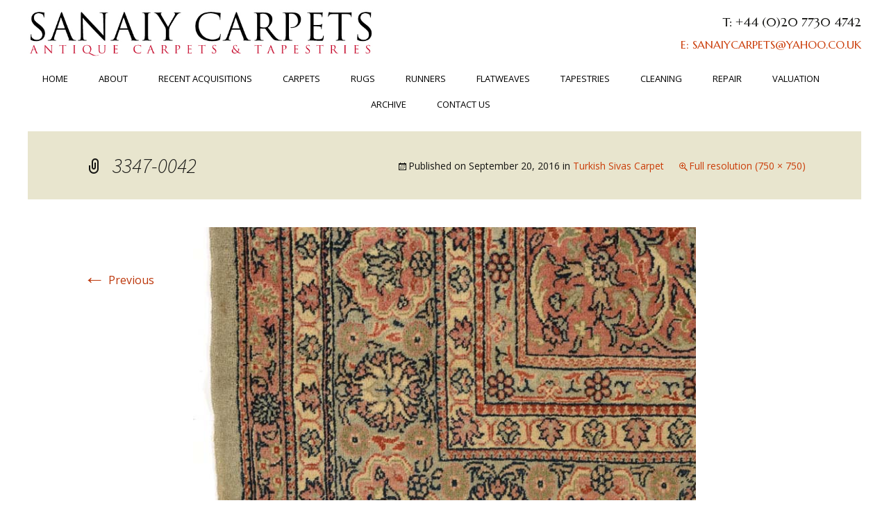

--- FILE ---
content_type: text/html; charset=UTF-8
request_url: https://sanaiycarpets.co.uk/sivas-carpet/3347-0042/
body_size: 15931
content:
<!DOCTYPE html>
<!--[if IE 7]>
<html class="ie ie7" lang="en-US">
<![endif]-->
<!--[if IE 8]>
<html class="ie ie8" lang="en-US">
<![endif]-->
<!--[if !(IE 7) & !(IE 8)]><!-->
<html lang="en-US">
<!--<![endif]-->
<head>
	<meta charset="UTF-8">
	<meta name="viewport" content="width=device-width" content="initial-scale=1">
	<title>3347-0042 - Antique Carpets</title>
	<link rel="profile" href="http://gmpg.org/xfn/11">
	<link rel="pingback" href="https://sanaiycarpets.co.uk/xmlrpc.php">
	<!--[if lt IE 9]>
	<script src="https://sanaiycarpets.co.uk/wp-content/themes/twentythirteen/js/html5.js"></script>
	<![endif]-->
	<meta name='robots' content='index, follow, max-image-preview:large, max-snippet:-1, max-video-preview:-1' />

	<!-- This site is optimized with the Yoast SEO plugin v26.8 - https://yoast.com/product/yoast-seo-wordpress/ -->
	<link rel="canonical" href="https://sanaiycarpets.co.uk/sivas-carpet/3347-0042/" />
	<meta property="og:locale" content="en_US" />
	<meta property="og:type" content="article" />
	<meta property="og:title" content="3347-0042 - Antique Carpets" />
	<meta property="og:url" content="https://sanaiycarpets.co.uk/sivas-carpet/3347-0042/" />
	<meta property="og:site_name" content="Antique Carpets" />
	<meta property="og:image" content="https://sanaiycarpets.co.uk/sivas-carpet/3347-0042" />
	<meta property="og:image:width" content="750" />
	<meta property="og:image:height" content="750" />
	<meta property="og:image:type" content="image/jpeg" />
	<meta name="twitter:card" content="summary_large_image" />
	<script type="application/ld+json" class="yoast-schema-graph">{"@context":"https://schema.org","@graph":[{"@type":"WebPage","@id":"https://sanaiycarpets.co.uk/sivas-carpet/3347-0042/","url":"https://sanaiycarpets.co.uk/sivas-carpet/3347-0042/","name":"3347-0042 - Antique Carpets","isPartOf":{"@id":"https://sanaiycarpets.co.uk/#website"},"primaryImageOfPage":{"@id":"https://sanaiycarpets.co.uk/sivas-carpet/3347-0042/#primaryimage"},"image":{"@id":"https://sanaiycarpets.co.uk/sivas-carpet/3347-0042/#primaryimage"},"thumbnailUrl":"https://sanaiycarpets.co.uk/wp-content/uploads/2016/06/3347-0042.jpg","datePublished":"2016-09-20T13:22:38+00:00","breadcrumb":{"@id":"https://sanaiycarpets.co.uk/sivas-carpet/3347-0042/#breadcrumb"},"inLanguage":"en-US","potentialAction":[{"@type":"ReadAction","target":["https://sanaiycarpets.co.uk/sivas-carpet/3347-0042/"]}]},{"@type":"ImageObject","inLanguage":"en-US","@id":"https://sanaiycarpets.co.uk/sivas-carpet/3347-0042/#primaryimage","url":"https://sanaiycarpets.co.uk/wp-content/uploads/2016/06/3347-0042.jpg","contentUrl":"https://sanaiycarpets.co.uk/wp-content/uploads/2016/06/3347-0042.jpg","width":750,"height":750},{"@type":"BreadcrumbList","@id":"https://sanaiycarpets.co.uk/sivas-carpet/3347-0042/#breadcrumb","itemListElement":[{"@type":"ListItem","position":1,"name":"Home","item":"https://sanaiycarpets.co.uk/"},{"@type":"ListItem","position":2,"name":"Turkish Sivas Carpet","item":"https://sanaiycarpets.co.uk/sivas-carpet/"},{"@type":"ListItem","position":3,"name":"3347-0042"}]},{"@type":"WebSite","@id":"https://sanaiycarpets.co.uk/#website","url":"https://sanaiycarpets.co.uk/","name":"Antique Carpets","description":"Antique Persian Carpets London","potentialAction":[{"@type":"SearchAction","target":{"@type":"EntryPoint","urlTemplate":"https://sanaiycarpets.co.uk/?s={search_term_string}"},"query-input":{"@type":"PropertyValueSpecification","valueRequired":true,"valueName":"search_term_string"}}],"inLanguage":"en-US"}]}</script>
	<!-- / Yoast SEO plugin. -->


<link rel='dns-prefetch' href='//cdn.jsdelivr.net' />
<link rel='dns-prefetch' href='//cdnjs.cloudflare.com' />
<link rel="alternate" type="application/rss+xml" title="Antique Carpets &raquo; Feed" href="https://sanaiycarpets.co.uk/feed/" />
<link rel="alternate" title="oEmbed (JSON)" type="application/json+oembed" href="https://sanaiycarpets.co.uk/wp-json/oembed/1.0/embed?url=https%3A%2F%2Fsanaiycarpets.co.uk%2Fsivas-carpet%2F3347-0042%2F" />
<link rel="alternate" title="oEmbed (XML)" type="text/xml+oembed" href="https://sanaiycarpets.co.uk/wp-json/oembed/1.0/embed?url=https%3A%2F%2Fsanaiycarpets.co.uk%2Fsivas-carpet%2F3347-0042%2F&#038;format=xml" />
		<!-- This site uses the Google Analytics by ExactMetrics plugin v8.11.1 - Using Analytics tracking - https://www.exactmetrics.com/ -->
							<script src="//www.googletagmanager.com/gtag/js?id=G-5FMBEL91F9"  data-cfasync="false" data-wpfc-render="false" async></script>
			<script data-cfasync="false" data-wpfc-render="false">
				var em_version = '8.11.1';
				var em_track_user = true;
				var em_no_track_reason = '';
								var ExactMetricsDefaultLocations = {"page_location":"https:\/\/sanaiycarpets.co.uk\/sivas-carpet\/3347-0042\/"};
								if ( typeof ExactMetricsPrivacyGuardFilter === 'function' ) {
					var ExactMetricsLocations = (typeof ExactMetricsExcludeQuery === 'object') ? ExactMetricsPrivacyGuardFilter( ExactMetricsExcludeQuery ) : ExactMetricsPrivacyGuardFilter( ExactMetricsDefaultLocations );
				} else {
					var ExactMetricsLocations = (typeof ExactMetricsExcludeQuery === 'object') ? ExactMetricsExcludeQuery : ExactMetricsDefaultLocations;
				}

								var disableStrs = [
										'ga-disable-G-5FMBEL91F9',
									];

				/* Function to detect opted out users */
				function __gtagTrackerIsOptedOut() {
					for (var index = 0; index < disableStrs.length; index++) {
						if (document.cookie.indexOf(disableStrs[index] + '=true') > -1) {
							return true;
						}
					}

					return false;
				}

				/* Disable tracking if the opt-out cookie exists. */
				if (__gtagTrackerIsOptedOut()) {
					for (var index = 0; index < disableStrs.length; index++) {
						window[disableStrs[index]] = true;
					}
				}

				/* Opt-out function */
				function __gtagTrackerOptout() {
					for (var index = 0; index < disableStrs.length; index++) {
						document.cookie = disableStrs[index] + '=true; expires=Thu, 31 Dec 2099 23:59:59 UTC; path=/';
						window[disableStrs[index]] = true;
					}
				}

				if ('undefined' === typeof gaOptout) {
					function gaOptout() {
						__gtagTrackerOptout();
					}
				}
								window.dataLayer = window.dataLayer || [];

				window.ExactMetricsDualTracker = {
					helpers: {},
					trackers: {},
				};
				if (em_track_user) {
					function __gtagDataLayer() {
						dataLayer.push(arguments);
					}

					function __gtagTracker(type, name, parameters) {
						if (!parameters) {
							parameters = {};
						}

						if (parameters.send_to) {
							__gtagDataLayer.apply(null, arguments);
							return;
						}

						if (type === 'event') {
														parameters.send_to = exactmetrics_frontend.v4_id;
							var hookName = name;
							if (typeof parameters['event_category'] !== 'undefined') {
								hookName = parameters['event_category'] + ':' + name;
							}

							if (typeof ExactMetricsDualTracker.trackers[hookName] !== 'undefined') {
								ExactMetricsDualTracker.trackers[hookName](parameters);
							} else {
								__gtagDataLayer('event', name, parameters);
							}
							
						} else {
							__gtagDataLayer.apply(null, arguments);
						}
					}

					__gtagTracker('js', new Date());
					__gtagTracker('set', {
						'developer_id.dNDMyYj': true,
											});
					if ( ExactMetricsLocations.page_location ) {
						__gtagTracker('set', ExactMetricsLocations);
					}
										__gtagTracker('config', 'G-5FMBEL91F9', {"forceSSL":"true"} );
										window.gtag = __gtagTracker;										(function () {
						/* https://developers.google.com/analytics/devguides/collection/analyticsjs/ */
						/* ga and __gaTracker compatibility shim. */
						var noopfn = function () {
							return null;
						};
						var newtracker = function () {
							return new Tracker();
						};
						var Tracker = function () {
							return null;
						};
						var p = Tracker.prototype;
						p.get = noopfn;
						p.set = noopfn;
						p.send = function () {
							var args = Array.prototype.slice.call(arguments);
							args.unshift('send');
							__gaTracker.apply(null, args);
						};
						var __gaTracker = function () {
							var len = arguments.length;
							if (len === 0) {
								return;
							}
							var f = arguments[len - 1];
							if (typeof f !== 'object' || f === null || typeof f.hitCallback !== 'function') {
								if ('send' === arguments[0]) {
									var hitConverted, hitObject = false, action;
									if ('event' === arguments[1]) {
										if ('undefined' !== typeof arguments[3]) {
											hitObject = {
												'eventAction': arguments[3],
												'eventCategory': arguments[2],
												'eventLabel': arguments[4],
												'value': arguments[5] ? arguments[5] : 1,
											}
										}
									}
									if ('pageview' === arguments[1]) {
										if ('undefined' !== typeof arguments[2]) {
											hitObject = {
												'eventAction': 'page_view',
												'page_path': arguments[2],
											}
										}
									}
									if (typeof arguments[2] === 'object') {
										hitObject = arguments[2];
									}
									if (typeof arguments[5] === 'object') {
										Object.assign(hitObject, arguments[5]);
									}
									if ('undefined' !== typeof arguments[1].hitType) {
										hitObject = arguments[1];
										if ('pageview' === hitObject.hitType) {
											hitObject.eventAction = 'page_view';
										}
									}
									if (hitObject) {
										action = 'timing' === arguments[1].hitType ? 'timing_complete' : hitObject.eventAction;
										hitConverted = mapArgs(hitObject);
										__gtagTracker('event', action, hitConverted);
									}
								}
								return;
							}

							function mapArgs(args) {
								var arg, hit = {};
								var gaMap = {
									'eventCategory': 'event_category',
									'eventAction': 'event_action',
									'eventLabel': 'event_label',
									'eventValue': 'event_value',
									'nonInteraction': 'non_interaction',
									'timingCategory': 'event_category',
									'timingVar': 'name',
									'timingValue': 'value',
									'timingLabel': 'event_label',
									'page': 'page_path',
									'location': 'page_location',
									'title': 'page_title',
									'referrer' : 'page_referrer',
								};
								for (arg in args) {
																		if (!(!args.hasOwnProperty(arg) || !gaMap.hasOwnProperty(arg))) {
										hit[gaMap[arg]] = args[arg];
									} else {
										hit[arg] = args[arg];
									}
								}
								return hit;
							}

							try {
								f.hitCallback();
							} catch (ex) {
							}
						};
						__gaTracker.create = newtracker;
						__gaTracker.getByName = newtracker;
						__gaTracker.getAll = function () {
							return [];
						};
						__gaTracker.remove = noopfn;
						__gaTracker.loaded = true;
						window['__gaTracker'] = __gaTracker;
					})();
									} else {
										console.log("");
					(function () {
						function __gtagTracker() {
							return null;
						}

						window['__gtagTracker'] = __gtagTracker;
						window['gtag'] = __gtagTracker;
					})();
									}
			</script>
							<!-- / Google Analytics by ExactMetrics -->
		<style id='wp-img-auto-sizes-contain-inline-css'>
img:is([sizes=auto i],[sizes^="auto," i]){contain-intrinsic-size:3000px 1500px}
/*# sourceURL=wp-img-auto-sizes-contain-inline-css */
</style>
<style id='wp-emoji-styles-inline-css'>

	img.wp-smiley, img.emoji {
		display: inline !important;
		border: none !important;
		box-shadow: none !important;
		height: 1em !important;
		width: 1em !important;
		margin: 0 0.07em !important;
		vertical-align: -0.1em !important;
		background: none !important;
		padding: 0 !important;
	}
/*# sourceURL=wp-emoji-styles-inline-css */
</style>
<style id='wp-block-library-inline-css'>
:root{--wp-block-synced-color:#7a00df;--wp-block-synced-color--rgb:122,0,223;--wp-bound-block-color:var(--wp-block-synced-color);--wp-editor-canvas-background:#ddd;--wp-admin-theme-color:#007cba;--wp-admin-theme-color--rgb:0,124,186;--wp-admin-theme-color-darker-10:#006ba1;--wp-admin-theme-color-darker-10--rgb:0,107,160.5;--wp-admin-theme-color-darker-20:#005a87;--wp-admin-theme-color-darker-20--rgb:0,90,135;--wp-admin-border-width-focus:2px}@media (min-resolution:192dpi){:root{--wp-admin-border-width-focus:1.5px}}.wp-element-button{cursor:pointer}:root .has-very-light-gray-background-color{background-color:#eee}:root .has-very-dark-gray-background-color{background-color:#313131}:root .has-very-light-gray-color{color:#eee}:root .has-very-dark-gray-color{color:#313131}:root .has-vivid-green-cyan-to-vivid-cyan-blue-gradient-background{background:linear-gradient(135deg,#00d084,#0693e3)}:root .has-purple-crush-gradient-background{background:linear-gradient(135deg,#34e2e4,#4721fb 50%,#ab1dfe)}:root .has-hazy-dawn-gradient-background{background:linear-gradient(135deg,#faaca8,#dad0ec)}:root .has-subdued-olive-gradient-background{background:linear-gradient(135deg,#fafae1,#67a671)}:root .has-atomic-cream-gradient-background{background:linear-gradient(135deg,#fdd79a,#004a59)}:root .has-nightshade-gradient-background{background:linear-gradient(135deg,#330968,#31cdcf)}:root .has-midnight-gradient-background{background:linear-gradient(135deg,#020381,#2874fc)}:root{--wp--preset--font-size--normal:16px;--wp--preset--font-size--huge:42px}.has-regular-font-size{font-size:1em}.has-larger-font-size{font-size:2.625em}.has-normal-font-size{font-size:var(--wp--preset--font-size--normal)}.has-huge-font-size{font-size:var(--wp--preset--font-size--huge)}.has-text-align-center{text-align:center}.has-text-align-left{text-align:left}.has-text-align-right{text-align:right}.has-fit-text{white-space:nowrap!important}#end-resizable-editor-section{display:none}.aligncenter{clear:both}.items-justified-left{justify-content:flex-start}.items-justified-center{justify-content:center}.items-justified-right{justify-content:flex-end}.items-justified-space-between{justify-content:space-between}.screen-reader-text{border:0;clip-path:inset(50%);height:1px;margin:-1px;overflow:hidden;padding:0;position:absolute;width:1px;word-wrap:normal!important}.screen-reader-text:focus{background-color:#ddd;clip-path:none;color:#444;display:block;font-size:1em;height:auto;left:5px;line-height:normal;padding:15px 23px 14px;text-decoration:none;top:5px;width:auto;z-index:100000}html :where(.has-border-color){border-style:solid}html :where([style*=border-top-color]){border-top-style:solid}html :where([style*=border-right-color]){border-right-style:solid}html :where([style*=border-bottom-color]){border-bottom-style:solid}html :where([style*=border-left-color]){border-left-style:solid}html :where([style*=border-width]){border-style:solid}html :where([style*=border-top-width]){border-top-style:solid}html :where([style*=border-right-width]){border-right-style:solid}html :where([style*=border-bottom-width]){border-bottom-style:solid}html :where([style*=border-left-width]){border-left-style:solid}html :where(img[class*=wp-image-]){height:auto;max-width:100%}:where(figure){margin:0 0 1em}html :where(.is-position-sticky){--wp-admin--admin-bar--position-offset:var(--wp-admin--admin-bar--height,0px)}@media screen and (max-width:600px){html :where(.is-position-sticky){--wp-admin--admin-bar--position-offset:0px}}

/*# sourceURL=wp-block-library-inline-css */
</style><style id='global-styles-inline-css'>
:root{--wp--preset--aspect-ratio--square: 1;--wp--preset--aspect-ratio--4-3: 4/3;--wp--preset--aspect-ratio--3-4: 3/4;--wp--preset--aspect-ratio--3-2: 3/2;--wp--preset--aspect-ratio--2-3: 2/3;--wp--preset--aspect-ratio--16-9: 16/9;--wp--preset--aspect-ratio--9-16: 9/16;--wp--preset--color--black: #000000;--wp--preset--color--cyan-bluish-gray: #abb8c3;--wp--preset--color--white: #fff;--wp--preset--color--pale-pink: #f78da7;--wp--preset--color--vivid-red: #cf2e2e;--wp--preset--color--luminous-vivid-orange: #ff6900;--wp--preset--color--luminous-vivid-amber: #fcb900;--wp--preset--color--light-green-cyan: #7bdcb5;--wp--preset--color--vivid-green-cyan: #00d084;--wp--preset--color--pale-cyan-blue: #8ed1fc;--wp--preset--color--vivid-cyan-blue: #0693e3;--wp--preset--color--vivid-purple: #9b51e0;--wp--preset--color--dark-gray: #141412;--wp--preset--color--red: #bc360a;--wp--preset--color--medium-orange: #db572f;--wp--preset--color--light-orange: #ea9629;--wp--preset--color--yellow: #fbca3c;--wp--preset--color--dark-brown: #220e10;--wp--preset--color--medium-brown: #722d19;--wp--preset--color--light-brown: #eadaa6;--wp--preset--color--beige: #e8e5ce;--wp--preset--color--off-white: #f7f5e7;--wp--preset--gradient--vivid-cyan-blue-to-vivid-purple: linear-gradient(135deg,rgb(6,147,227) 0%,rgb(155,81,224) 100%);--wp--preset--gradient--light-green-cyan-to-vivid-green-cyan: linear-gradient(135deg,rgb(122,220,180) 0%,rgb(0,208,130) 100%);--wp--preset--gradient--luminous-vivid-amber-to-luminous-vivid-orange: linear-gradient(135deg,rgb(252,185,0) 0%,rgb(255,105,0) 100%);--wp--preset--gradient--luminous-vivid-orange-to-vivid-red: linear-gradient(135deg,rgb(255,105,0) 0%,rgb(207,46,46) 100%);--wp--preset--gradient--very-light-gray-to-cyan-bluish-gray: linear-gradient(135deg,rgb(238,238,238) 0%,rgb(169,184,195) 100%);--wp--preset--gradient--cool-to-warm-spectrum: linear-gradient(135deg,rgb(74,234,220) 0%,rgb(151,120,209) 20%,rgb(207,42,186) 40%,rgb(238,44,130) 60%,rgb(251,105,98) 80%,rgb(254,248,76) 100%);--wp--preset--gradient--blush-light-purple: linear-gradient(135deg,rgb(255,206,236) 0%,rgb(152,150,240) 100%);--wp--preset--gradient--blush-bordeaux: linear-gradient(135deg,rgb(254,205,165) 0%,rgb(254,45,45) 50%,rgb(107,0,62) 100%);--wp--preset--gradient--luminous-dusk: linear-gradient(135deg,rgb(255,203,112) 0%,rgb(199,81,192) 50%,rgb(65,88,208) 100%);--wp--preset--gradient--pale-ocean: linear-gradient(135deg,rgb(255,245,203) 0%,rgb(182,227,212) 50%,rgb(51,167,181) 100%);--wp--preset--gradient--electric-grass: linear-gradient(135deg,rgb(202,248,128) 0%,rgb(113,206,126) 100%);--wp--preset--gradient--midnight: linear-gradient(135deg,rgb(2,3,129) 0%,rgb(40,116,252) 100%);--wp--preset--gradient--autumn-brown: linear-gradient(135deg, rgba(226,45,15,1) 0%, rgba(158,25,13,1) 100%);--wp--preset--gradient--sunset-yellow: linear-gradient(135deg, rgba(233,139,41,1) 0%, rgba(238,179,95,1) 100%);--wp--preset--gradient--light-sky: linear-gradient(135deg,rgba(228,228,228,1.0) 0%,rgba(208,225,252,1.0) 100%);--wp--preset--gradient--dark-sky: linear-gradient(135deg,rgba(0,0,0,1.0) 0%,rgba(56,61,69,1.0) 100%);--wp--preset--font-size--small: 13px;--wp--preset--font-size--medium: 20px;--wp--preset--font-size--large: 36px;--wp--preset--font-size--x-large: 42px;--wp--preset--spacing--20: 0.44rem;--wp--preset--spacing--30: 0.67rem;--wp--preset--spacing--40: 1rem;--wp--preset--spacing--50: 1.5rem;--wp--preset--spacing--60: 2.25rem;--wp--preset--spacing--70: 3.38rem;--wp--preset--spacing--80: 5.06rem;--wp--preset--shadow--natural: 6px 6px 9px rgba(0, 0, 0, 0.2);--wp--preset--shadow--deep: 12px 12px 50px rgba(0, 0, 0, 0.4);--wp--preset--shadow--sharp: 6px 6px 0px rgba(0, 0, 0, 0.2);--wp--preset--shadow--outlined: 6px 6px 0px -3px rgb(255, 255, 255), 6px 6px rgb(0, 0, 0);--wp--preset--shadow--crisp: 6px 6px 0px rgb(0, 0, 0);}:where(.is-layout-flex){gap: 0.5em;}:where(.is-layout-grid){gap: 0.5em;}body .is-layout-flex{display: flex;}.is-layout-flex{flex-wrap: wrap;align-items: center;}.is-layout-flex > :is(*, div){margin: 0;}body .is-layout-grid{display: grid;}.is-layout-grid > :is(*, div){margin: 0;}:where(.wp-block-columns.is-layout-flex){gap: 2em;}:where(.wp-block-columns.is-layout-grid){gap: 2em;}:where(.wp-block-post-template.is-layout-flex){gap: 1.25em;}:where(.wp-block-post-template.is-layout-grid){gap: 1.25em;}.has-black-color{color: var(--wp--preset--color--black) !important;}.has-cyan-bluish-gray-color{color: var(--wp--preset--color--cyan-bluish-gray) !important;}.has-white-color{color: var(--wp--preset--color--white) !important;}.has-pale-pink-color{color: var(--wp--preset--color--pale-pink) !important;}.has-vivid-red-color{color: var(--wp--preset--color--vivid-red) !important;}.has-luminous-vivid-orange-color{color: var(--wp--preset--color--luminous-vivid-orange) !important;}.has-luminous-vivid-amber-color{color: var(--wp--preset--color--luminous-vivid-amber) !important;}.has-light-green-cyan-color{color: var(--wp--preset--color--light-green-cyan) !important;}.has-vivid-green-cyan-color{color: var(--wp--preset--color--vivid-green-cyan) !important;}.has-pale-cyan-blue-color{color: var(--wp--preset--color--pale-cyan-blue) !important;}.has-vivid-cyan-blue-color{color: var(--wp--preset--color--vivid-cyan-blue) !important;}.has-vivid-purple-color{color: var(--wp--preset--color--vivid-purple) !important;}.has-black-background-color{background-color: var(--wp--preset--color--black) !important;}.has-cyan-bluish-gray-background-color{background-color: var(--wp--preset--color--cyan-bluish-gray) !important;}.has-white-background-color{background-color: var(--wp--preset--color--white) !important;}.has-pale-pink-background-color{background-color: var(--wp--preset--color--pale-pink) !important;}.has-vivid-red-background-color{background-color: var(--wp--preset--color--vivid-red) !important;}.has-luminous-vivid-orange-background-color{background-color: var(--wp--preset--color--luminous-vivid-orange) !important;}.has-luminous-vivid-amber-background-color{background-color: var(--wp--preset--color--luminous-vivid-amber) !important;}.has-light-green-cyan-background-color{background-color: var(--wp--preset--color--light-green-cyan) !important;}.has-vivid-green-cyan-background-color{background-color: var(--wp--preset--color--vivid-green-cyan) !important;}.has-pale-cyan-blue-background-color{background-color: var(--wp--preset--color--pale-cyan-blue) !important;}.has-vivid-cyan-blue-background-color{background-color: var(--wp--preset--color--vivid-cyan-blue) !important;}.has-vivid-purple-background-color{background-color: var(--wp--preset--color--vivid-purple) !important;}.has-black-border-color{border-color: var(--wp--preset--color--black) !important;}.has-cyan-bluish-gray-border-color{border-color: var(--wp--preset--color--cyan-bluish-gray) !important;}.has-white-border-color{border-color: var(--wp--preset--color--white) !important;}.has-pale-pink-border-color{border-color: var(--wp--preset--color--pale-pink) !important;}.has-vivid-red-border-color{border-color: var(--wp--preset--color--vivid-red) !important;}.has-luminous-vivid-orange-border-color{border-color: var(--wp--preset--color--luminous-vivid-orange) !important;}.has-luminous-vivid-amber-border-color{border-color: var(--wp--preset--color--luminous-vivid-amber) !important;}.has-light-green-cyan-border-color{border-color: var(--wp--preset--color--light-green-cyan) !important;}.has-vivid-green-cyan-border-color{border-color: var(--wp--preset--color--vivid-green-cyan) !important;}.has-pale-cyan-blue-border-color{border-color: var(--wp--preset--color--pale-cyan-blue) !important;}.has-vivid-cyan-blue-border-color{border-color: var(--wp--preset--color--vivid-cyan-blue) !important;}.has-vivid-purple-border-color{border-color: var(--wp--preset--color--vivid-purple) !important;}.has-vivid-cyan-blue-to-vivid-purple-gradient-background{background: var(--wp--preset--gradient--vivid-cyan-blue-to-vivid-purple) !important;}.has-light-green-cyan-to-vivid-green-cyan-gradient-background{background: var(--wp--preset--gradient--light-green-cyan-to-vivid-green-cyan) !important;}.has-luminous-vivid-amber-to-luminous-vivid-orange-gradient-background{background: var(--wp--preset--gradient--luminous-vivid-amber-to-luminous-vivid-orange) !important;}.has-luminous-vivid-orange-to-vivid-red-gradient-background{background: var(--wp--preset--gradient--luminous-vivid-orange-to-vivid-red) !important;}.has-very-light-gray-to-cyan-bluish-gray-gradient-background{background: var(--wp--preset--gradient--very-light-gray-to-cyan-bluish-gray) !important;}.has-cool-to-warm-spectrum-gradient-background{background: var(--wp--preset--gradient--cool-to-warm-spectrum) !important;}.has-blush-light-purple-gradient-background{background: var(--wp--preset--gradient--blush-light-purple) !important;}.has-blush-bordeaux-gradient-background{background: var(--wp--preset--gradient--blush-bordeaux) !important;}.has-luminous-dusk-gradient-background{background: var(--wp--preset--gradient--luminous-dusk) !important;}.has-pale-ocean-gradient-background{background: var(--wp--preset--gradient--pale-ocean) !important;}.has-electric-grass-gradient-background{background: var(--wp--preset--gradient--electric-grass) !important;}.has-midnight-gradient-background{background: var(--wp--preset--gradient--midnight) !important;}.has-small-font-size{font-size: var(--wp--preset--font-size--small) !important;}.has-medium-font-size{font-size: var(--wp--preset--font-size--medium) !important;}.has-large-font-size{font-size: var(--wp--preset--font-size--large) !important;}.has-x-large-font-size{font-size: var(--wp--preset--font-size--x-large) !important;}
/*# sourceURL=global-styles-inline-css */
</style>

<style id='classic-theme-styles-inline-css'>
/*! This file is auto-generated */
.wp-block-button__link{color:#fff;background-color:#32373c;border-radius:9999px;box-shadow:none;text-decoration:none;padding:calc(.667em + 2px) calc(1.333em + 2px);font-size:1.125em}.wp-block-file__button{background:#32373c;color:#fff;text-decoration:none}
/*# sourceURL=/wp-includes/css/classic-themes.min.css */
</style>
<link rel='stylesheet' id='parent-style-css' href='https://sanaiycarpets.co.uk/wp-content/themes/twentythirteen/style.css?ver=6.9' media='all' />
<link rel='stylesheet' id='wpb-fa-css' href='https://cdnjs.cloudflare.com/ajax/libs/font-awesome/4.6.3/css/font-awesome.min.css?ver=6.9' media='all' />
<link rel='stylesheet' id='slick-css-css' href='https://cdn.jsdelivr.net/jquery.slick/1.3.15/slick.css?ver=6.9' media='all' />
<link rel='stylesheet' id='twentythirteen-fonts-css' href='https://sanaiycarpets.co.uk/wp-content/themes/twentythirteen/fonts/source-sans-pro-plus-bitter.css?ver=20230328' media='all' />
<link rel='stylesheet' id='genericons-css' href='https://sanaiycarpets.co.uk/wp-content/themes/twentythirteen/genericons/genericons.css?ver=20251101' media='all' />
<link rel='stylesheet' id='twentythirteen-style-css' href='https://sanaiycarpets.co.uk/wp-content/themes/sanaiycarpets-child/style.css?ver=20251202' media='all' />
<link rel='stylesheet' id='twentythirteen-block-style-css' href='https://sanaiycarpets.co.uk/wp-content/themes/twentythirteen/css/blocks.css?ver=20240520' media='all' />
<script src="https://sanaiycarpets.co.uk/wp-content/plugins/google-analytics-dashboard-for-wp/assets/js/frontend-gtag.min.js?ver=8.11.1" id="exactmetrics-frontend-script-js" async data-wp-strategy="async"></script>
<script data-cfasync="false" data-wpfc-render="false" id='exactmetrics-frontend-script-js-extra'>var exactmetrics_frontend = {"js_events_tracking":"true","download_extensions":"zip,mp3,mpeg,pdf,docx,pptx,xlsx,rar","inbound_paths":"[{\"path\":\"\\\/go\\\/\",\"label\":\"affiliate\"},{\"path\":\"\\\/recommend\\\/\",\"label\":\"affiliate\"}]","home_url":"https:\/\/sanaiycarpets.co.uk","hash_tracking":"false","v4_id":"G-5FMBEL91F9"};</script>
<script src="https://sanaiycarpets.co.uk/wp-includes/js/jquery/jquery.min.js?ver=3.7.1" id="jquery-core-js"></script>
<script src="https://sanaiycarpets.co.uk/wp-includes/js/jquery/jquery-migrate.min.js?ver=3.4.1" id="jquery-migrate-js"></script>
<script src="https://cdn.jsdelivr.net/jquery.slick/1.3.15/slick.min.js?ver=6.9" id="slick_js-js"></script>
<script src="https://sanaiycarpets.co.uk/wp-content/themes/twentythirteen/js/functions.js?ver=20250727" id="twentythirteen-script-js" defer data-wp-strategy="defer"></script>
<link rel="https://api.w.org/" href="https://sanaiycarpets.co.uk/wp-json/" /><link rel="alternate" title="JSON" type="application/json" href="https://sanaiycarpets.co.uk/wp-json/wp/v2/media/623" /><link rel="EditURI" type="application/rsd+xml" title="RSD" href="https://sanaiycarpets.co.uk/xmlrpc.php?rsd" />
<meta name="generator" content="WordPress 6.9" />
<link rel='shortlink' href='https://sanaiycarpets.co.uk/?p=623' />
	<style type="text/css" id="twentythirteen-header-css">
		.site-header {
		background: url(https://sanaiycarpets.co.uk/wp-content/themes/twentythirteen/images/headers/circle.png) no-repeat scroll top;
		background-size: 1600px auto;
	}
	@media (max-width: 767px) {
		.site-header {
			background-size: 768px auto;
		}
	}
	@media (max-width: 359px) {
		.site-header {
			background-size: 360px auto;
		}
	}
			</style>
	<link rel="icon" href="https://sanaiycarpets.co.uk/wp-content/uploads/2022/11/cropped-Screenshot-2022-11-16-at-17.05.19-32x32.png" sizes="32x32" />
<link rel="icon" href="https://sanaiycarpets.co.uk/wp-content/uploads/2022/11/cropped-Screenshot-2022-11-16-at-17.05.19-192x192.png" sizes="192x192" />
<link rel="apple-touch-icon" href="https://sanaiycarpets.co.uk/wp-content/uploads/2022/11/cropped-Screenshot-2022-11-16-at-17.05.19-180x180.png" />
<meta name="msapplication-TileImage" content="https://sanaiycarpets.co.uk/wp-content/uploads/2022/11/cropped-Screenshot-2022-11-16-at-17.05.19-270x270.png" />
		<style id="wp-custom-css">
			.home-two-sections-iinr {
	background-color: #2e2e2e;
	display: flex;
	flex-wrap: wrap;
}
.home-two-sections-iinr .home-two-sections-left {
	width: 50%;
	padding: 30px 32px 10px;
}
.home-two-sections-iinr .home-two-sections-right {
	width: 50%;
}
.home-two-sections-iinr .home-two-sections-right img {
	width: 100%;
	height: 100%;
}
.home-two-sections-iinr .home-two-sections-left h2 {
	color: #ededed;
	margin: 0 0 30px;
	text-transform: uppercase;
	font-family: Marcellus, Bitter, Georgia, serif;
	font-weight: normal;
	letter-spacing: 5px;
	font-size: 34px;
}
.home-two-sections-iinr .home-two-sections-left p {
	color: #dedede;
	margin: 0 0 22px;
	text-transform: uppercase;
	font-family: Marcellus, Bitter, Georgia, serif;
	font-size: 23px;
	letter-spacing: 2.5px;
}
.home-subscribe-innr {
	display: flex;
	flex-wrap: wrap;
	background-color: #000;
	padding: 15px;
	align-items: center;
}
.home-subscribe-innr .home-subscribe-left {
	color: #fff;
	text-transform: uppercase;
	font-family: Marcellus, Bitter, Georgia, serif;
	font-size: 22px;
	letter-spacing: 2px;
	width: 40%;
}
.home-subscribe-innr .home-subscribe-right {
	width: 60%;
}
.home-subscribe-innr .home-subscribe-right form .medium-checkbox {
	background-color: transparent !important;
	min-width: inherit !important;
}
.home-subscribe-innr .home-subscribe-right form h3 {
	display: none !important;
}
.home-subscribe-innr .home-subscribe-right form #hugeit-contact-block-left {
	float: none;
	width: 100%;
	margin: 0;
	padding: 0;
	min-height: inherit;
	min-width: inherit;
	display: flex;
	flex-wrap: wrap;
	justify-content: flex-end;
}



.home-subscribe-innr .home-subscribe-right form #hugeit-contact-block-left .hugeit-field-block button.submit {
	border-radius: 30px !important;
	font-family: Marcellus, Bitter, Georgia, serif;
	text-transform: uppercase;
	font-weight: normal !important;
	font-size: 20px;
	border: 0 !important;
	margin: 0 !important;
	padding: 10px 20px;
	width: 200px;
}


.home-subscribe-innr .home-subscribe-right form #hugeit-contact-block-left .hugeit-field-block {
	padding: 0;
	width: 70%;
	display: flex;
	padding-right: 10px;
	align-items: center;
}
.home-subscribe-innr .home-subscribe-right form #hugeit-contact-block-left .hugeit-field-block label {
	color: #fff;
	text-transform: uppercase;
	font-family: Marcellus, Bitter, Georgia, serif;
	font-size: 22px !important;
	letter-spacing: 3px;
	float: none !important;
	width: auto !important;
	margin-right: 0;
	line-height: normal !important;
}
.home-subscribe-innr .home-subscribe-right form #hugeit-contact-block-left .hugeit-field-block .input-text-block {
	width: 100%;
	padding-left: 20px;
}
.home-subscribe-innr .home-subscribe-right form #hugeit-contact-block-left .hugeit-field-block .input-text-block input {
	border: 0 !important;
	border-radius: 40px;
	box-shadow: inherit !important;
	text-transform: uppercase;
	height: 45px;
	padding: 0 20px !important;
	color: #000 !important;
	font-size: 15px;
	font-family: Marcellus, Bitter, Georgia, serif;
}
.home-subscribe-innr .home-subscribe-right form #hugeit-contact-block-left .hugeit-field-block.buttons-block {
	width: auto;
	display: block;
	padding-right: 0;
}

.home-subscribe-innr .home-subscribe-right form #hugeit-contact-block-right {
    display: none;
}
.home-two-sections {
	display: inline-block;
	width: 100%;
	margin: 50px 0;
}
.site-footer .foot1.footer1 {
	width: 60%;
	margin-top: 25px;
	margin-left: 12px;
}
.site-footer .foot1 {
    width: 30%;
}
#colophon {
	padding-bottom: 10px;
}
.site-footer .foot1 h1 {
	margin-top: 0;
}
.home-subscribe-innr .home-subscribe-right .mail-poet-form {
	display: block !important;
}
.home-subscribe-innr .home-subscribe-right .mail-poet-form form {
	float: none;
	width: 100%;
	margin: 0;
	padding: 0;
	min-height: inherit;
	min-width: inherit;
	display: flex;
	flex-wrap: wrap;
	justify-content: flex-end;
}
.home-subscribe-innr .home-subscribe-right .mail-poet-form form p.wysija-paragraph {
	display: flex;
	align-items: center;
	width: 70%;
}
.home-subscribe-innr .home-subscribe-right .mail-poet-form form label {
	color: #fff;
	text-transform: uppercase;
	font-family: Marcellus, Bitter, Georgia, serif;
	font-size: 22px !important;
	letter-spacing: 3px;
	float: none !important;
	width: auto !important;
	margin-right: 0;
	line-height: normal !important;
	padding-right: 20px;
}
.home-subscribe-innr .home-subscribe-right .mail-poet-form form input {
	border: 0 !important;
	border-radius: 40px;
	box-shadow: inherit !important;
	text-transform: uppercase;
	height: 45px;
	padding: 0 20px !important;
	color: #7d7b6d !important;
	font-size: 15px;
	font-family: Marcellus, Bitter, Georgia, serif;
}
.home-subscribe-innr .home-subscribe-right .mail-poet-form form input.wysija-submit:hover {
	background: #FE473A !important;
}
.home-subscribe-innr .home-subscribe-right .mail-poet-form form input.wysija-submit {
	border-radius: 30px !important;
	font-family: Marcellus, Bitter, Georgia, serif;
	text-transform: uppercase;
	font-weight: normal !important;
	font-size: 20px;
	border: 0 !important;
	margin: 0 !important;
	padding: 10px 20px !important;
	width: 200px;
	color: #fff !important;
	background: #fe5858 !important; 
	margin-left: 10px !important;
	transition: all 0.3s ease-in-out;
}
.home-subscribe-innr .home-subscribe-right .mail-poet-form form p {
    margin: 0;
}
/***/
.grvty-form .gform_wrapper form .gform-body div input {
	height: 24px;
	background: #FFFFFF;
	border: 2px solid #DEDFE0;
	box-shadow: none;
	border-radius: 3px;
	font-size: 12px;
	color: #393939;
	margin: 0px;
	padding: 0px 0px 0px 5px ;
	outline: none;
	vertical-align: top;
	box-sizing: border-box;
	-moz-box-sizing: border-box;
}
.grvty-form .gform_wrapper form .gform-body div textarea {
	background: #FFFFFF;
	border: 1px solid #C7C5C5;
	border-radius: 1px;
	font-size: 12px;
	color: #393939;
	margin: 0px ;
	padding: 0px 0px 0px 5px;
	box-sizing: border-box;
	-moz-box-sizing: border-box;
	height: 80px !important;
}

.grvty-form .gform_wrapper form .gform_footer.left_label .button {
	height: auto;
	padding: 8px 16px 8px 16px;
	cursor: pointer;
	text-transform: none;
	font-size: 14px; width: 100%;
	color: #FFFFFF;
	background-color: #FE5858;
	border: 1px solid #FE5858;
	border-radius: 2px;
	-webkit-transition: all 0.5s ease;
	transition: all 0.5s ease;
	margin: 0px 0px 5px 0px;
	background-image: none;
}
.grvty-form .gform_wrapper form .gform_footer.left_label .button:hover {
	background: #FE473A;
}
.grvty-form .gform_wrapper form .gform-body .gfield_label {
	font-size: 16px;
	line-height: 16px;
	color: #3B3B3B;
	font-family: Calibri,Helvetica Neue,Helvetica,Arial,Verdana,sans-serif;
	font-weight: normal;
	width: 38%; margin-right: 2%;
}
.grvty-form .gform_wrapper form .gform-body .ginput_container {
	width: 60% !important;
}
.grvty-form {
	width: 100%;
	background-color: #fcfcfc;
	padding-left: 8px;
	margin-top: 10px;
	margin-bottom: 50px;
	padding-bottom: 30px;
	padding-right: 42px;
	padding-top: 8px;
}
.grvty-form .gform_wrapper #field_1_1 {
	position: relative;
	display: block;
	clear: both;
	padding: 0 0 10px;
	font-size: 22px;
	line-height: 22px;
	color: #FE5858;
	margin: 0px 0 15px 0;
	font-family: Marcellus, Bitter, Georgia, serif;
	font-weight: bold;
}
.grvty-form .gform_wrapper form .gform_footer.left_label {
	width: 46.5%;
	margin-left: auto;
	padding-left: 0;
	padding-bottom: 0;
	padding-top: 5px;
}
.grvty-form .gform_wrapper .gfield_required {
	color: #FE5858;
	font-size: 16px;
}
.grvty-form .gform_wrapper .gfield_validation_message, .grvty-form .gform_wrapper .validation_message {
	padding: 0 !important;
	border: 0;
	width: 60% !important;
	font-size: 12px !important;
	color: #C2171D;
	line-height: normal !important;
	margin: 0;
	background-color: transparent !important;
}
.grvty-form .gform_wrapper form .gform-body div input[type="file"] {
	border: 1px solid #B9B9B9;
	border-radius: 0;
	padding: 5px;
	height: auto;
}
.grvty-form .gform_wrapper form .gform-body .gform_fileupload_rules {
	font-size: 12px;
	padding: 0;
	margin: 0;
	color: #000;
}

/*9april-css-start-here*/
.page-id-1087 .broadright .carpetthumb, .page-id-6 .broadright .carpetthumb, .page-id-1089 .broadright .carpetthumb {
    width: calc(33% - 20px);
}
.page-id-21 .side-bar-main .broadright .carpetthumb, .page-id-23 .side-bar-main .broadright .carpetthumb, .page-id-25 .side-bar-main .broadright .carpetthumb, .page-id-42 .side-bar-main .broadright .carpetthumb {
    width: calc(33% - 20px);
    margin: 10px 10px !important;
}
.thumb-images img {
    max-height: 180px;
}
body.open-popup:before {
    content: "";
    width: 100%;
    height: 100%;
    background: #000;
    position: fixed;
    z-index: 9;
    height: 100vh;
    opacity: 0.7;
}
body.open-popup div#popup {
    position: fixed;
    left: 0;
    right: 0;
    margin: 0 auto;
    z-index: 9;
    overflow: h;
    right: 0;
    margin: 0 3%;
    max-width: 100%;
    top: 0;
    height: 100vh;
    display: table;
    width: 100%;
}
.popup-innr {
    height: 100%;
    display: table-cell;
    vertical-align: middle;
    width: 100%;
}
.popup-content {
    max-width: 550px;
    margin: 0 auto;
    / top: 17vh; /
    / position: absolute; /
    left: 0;
    right: 0;
    margin: 0 auto;
}
.popup-close svg {
    color: #fff;
	cursor:pointer;
}
.popup-close {
    text-align: right;
    position: relative;
    right: 70px;
    top: -22px;
}
body.open-popup div#popup .popup-content img {
    height: auto;
    width: 100%;
    object-fit: cover;
}
.popup-close svg {
    color: #fff;
    cursor: pointer;
    background: #000;
    border-radius: 100px;
    width: 30px;
    height: 30px;
}
.thumb-images ul{
	padding-left:0;
}
.side-bar-main .carpetthumb a {
    width: auto;
    height: 485px;
    display: block;
}


.side-bar-main .carpetthumb a img {
    max-width: 100% !important;
    height: 100% !important;
}
body.home .side-bar-main .carpetthumb a {
    width: auto;
    height: auto;
    display: block;
}


/*9april-css-end-here*/


/*========08-nov-2022-css-start-here==========*/

footer.new-footer-layout aside {
    background: transparent;
    padding: 5px 0px;
}
.home-new-page .slick-list.draggable .slick-track img.wp-post-image {
    height: 100% !important;
    max-width: 100% !important;
    width: 100% !important;
    margin-left: auto !important;
    margin-right: auto  !important;
    height: 100vh !important;
    object-fit: cover;
}
.home-new-page .carpetthumb .blackbar {
    width: 100%;
    margin: 0 auto;
}
.home-new-page .firstinrow {
    margin-left: 0px !important;
}
.home-new-page .slick-prev, .home-new-page .slick-next{
	display:none !important;
}
.home-new-page .slick-prev:after {
    margin-left: 10px;
}
.home-new-page .slick-next:after{
	transform: rotate(335deg) !important;
}
.home-new-page .slick-next:after {
    transform: rotate(-135deg) !important;
    margin-right: 10px;
}
footer.new-footer-layout h3.widget-title {
    text-align: center;
    font-style: normal;
        font-family: Marcellus, Bitter, Georgia, serif;
    font-size: 24px;
    font-weight: normal;
	margin-bottom:20px;
	text-transform: uppercase;
}
footer.new-footer-layout .mailpoet_form {
    max-width: 550px;
    margin: 0 auto;
}
footer.new-footer-layout .mailpoet_form input[type="email"] {
    border: 2px solid #B9B9B9;
    /* margin-top: 80px; */
    /* display: inline-block !important; */
    padding: 14px !important;
    height: auto;
}
footer.new-footer-layout .mailpoet_form .mailpoet_paragraph {
    margin-bottom: 20px;
    text-align: center;
}
footer.new-footer-layout .mailpoet_form input[type="submit"] {
    height: auto;
    padding: 14px !important;
    width: auto !important;
    min-width: 250px;
    font-size: 18px !important;
    background: #FE5858!important;
    border-radius: 2px;
	transition: all 0.5s;
	font-family: Marcellus, Bitter, Georgia, serif;
	    text-transform: uppercase;
}
footer.new-footer-layout .mailpoet_form input[type="submit"]:hover {
    background: #ed6a31 !important;
    transition: all 0.5s;
}
footer.new-footer-layout .footer-bottom-menu {
    display: flex;
    justify-content: space-between;
    border-top: 2px solid #B9B9B9;
}
footer.new-footer-layout .bottom-left ul, footer.new-footer-layout .bottom-right ul {
    display: flex;
} 
footer.new-footer-layout .bottom-left ul li + li, footer.new-footer-layout .bottom-right ul li + li  {
    padding-left: 15px;
}
footer.new-footer-layout .bottom-left ul li a, footer.new-footer-layout .bottom-right ul li a, .bottom-right ul li {
    color: #000;
    font-size: 13px;
    /* font-family: Marcellus, Bitter, Georgia, serif; */
    text-transform: uppercase;
}
footer.new-footer-layout .mailpoet_form input[type="email"]::placeholder {
    font-size: 18px;
    font-weight: 600;
	font-family: Marcellus, Bitter, Georgia, serif;
	text-transform: uppercase;
	font-weight: normal;
}
footer.new-footer-layout .bottom-left ul li a i, footer.new-footer-layout .bottom-right ul li a i {
    font-size: 25px;
}
.broadright .entry-content blockquote {
    margin-left: 0;
	margin-right: 0;
    font-size: 16px;
}
.home-new-page .slick-prev:hover, .home-new-page .slick-next:hover {
    background: #e05d22;
}
.home-new-page .slick-prev {
   left:22%;
}
.home-new-page .slick-next{
	right:20%;
}
/*========08-nov-2022-css-end-here==========*/

/*==========09-nov-2022==========*/

.home-new-page h1 {
    font-weight: normal;
    text-transform: uppercase;
}

.home-new-page .carpetthumb {
    margin-left: 0 !important;
}
.view-all-aquisitions {
    text-align: right;
}
.view-all-aquisitions a {
    height: auto;
    padding: 0;
    cursor: pointer;
    text-transform: none;
    font-size: 24px;
    width: auto;
    color: #232323;
    border-radius: 2px;
    -webkit-transition: all 0.5s ease;
    transition: all 0.5s ease;
    margin: 0px 0px 5px 0px;
    background-image: none;
    display: inline-block;
    transition: all 0.5s;
    font-family: Marcellus, Bitter, Georgia, serif;
}
.view-all-aquisitions a:hover {
    transition: all 0.5s;
    color: #FE5858 !important;
}
.right-side {
    padding-right: 0 !important;
}
/*==========09-nov-2022==========*/


@media (max-width:1200px) {
	
	.home-subscribe-innr .home-subscribe-right form #hugeit-contact-block-left .hugeit-field-block {
	width: 65%;
}
.home-subscribe-innr .home-subscribe-right form #hugeit-contact-block-left .hugeit-field-block button.submit {
	width: 185px;
}
#colophon.site-footer .foot1 {
	width: 30%;
}
#colophon.site-footer .foot1.footer1 {
	width: 60% !important;
	margin-top: 25px;
}
.site-footer .foot1.footer1 {
	margin-left: 20px;
}
.home-subscribe-innr .home-subscribe-right .mail-poet-form form p.wysija-paragraph {
	width: 66%;
	justify-content: flex-end;
}
.home-subscribe-innr .home-subscribe-right .mail-poet-form form input.wysija-submit {
	width: 180px;
}
.home-subscribe-innr .home-subscribe-right .mail-poet-form form input {
	width: 66%;
}
.grvty-form .gform_wrapper form .gform_footer.left_label {
	width: 56%;
}
#main .broadright {
    width: 76%;
}
.leftmenucont {
    width: 20%;
}
}

@media (max-width:991px) {
	
	.home-subscribe-innr .home-subscribe-right {
	width: 65%;
}
.home-subscribe-innr .home-subscribe-left {
	width: 35%;
}
.home-subscribe-innr .home-subscribe-right form #hugeit-contact-block-left .hugeit-field-block button.submit {
	width: 160px;
}
.home-subscribe-innr .home-subscribe-right form #hugeit-contact-block-left .hugeit-field-block {
	width: 65%;
}

.home-subscribe-innr .home-subscribe-right .mail-poet-form form label {
	font-size: 20px !important;
	padding-right: 10px;
}
.home-subscribe-innr .home-subscribe-right .mail-poet-form form input.wysija-submit {
	width: 160px;
}
.home-subscribe-innr .home-subscribe-right .mail-poet-form form p.wysija-paragraph {
	width: 63%;
}
.home-subscribe-innr .home-subscribe-right .mail-poet-form form input {
	width: 62%;
}

.grvty-form .gform_wrapper form .gform_footer.left_label {
	width: 80%;
}
}

@media (max-width:991px) {
#main .broadright {
    width: 100%;
}
.leftmenucont {
    width: 100%;
}
}


@media (max-width:767px) {
	.home-two-sections-iinr {
	flex-direction: column;
	text-align: center;
}
.home-two-sections-iinr .home-two-sections-left {
	width: 100%;
	padding: 20px 20px 10px;
}
.home-two-sections-iinr .home-two-sections-right {
	width: 100%;
}
.home-two-sections-iinr .home-two-sections-left h2 {
	margin: 0 0 15px;
	letter-spacing: 4px;
	font-size: 25px;
}
.home-two-sections-iinr .home-two-sections-left p {
	margin: 0 0 15px;
	font-size: 20px;
	letter-spacing: 2px;
}
.home-subscribe-innr {
	flex-direction: column;
}
.home-subscribe-innr .home-subscribe-left {
	font-size: 20px;
	letter-spacing: 2px;
	width: 100%;
	text-align: center;
	margin-bottom: 10px;
}
.home-subscribe-innr .home-subscribe-right {
	width: 100%;
	text-align: center;
}
.home-subscribe-innr .home-subscribe-right form #hugeit-contact-block-left {
	justify-content: center;
}	
.home-subscribe-innr .home-subscribe-right form #hugeit-contact-block-left {
	flex-wrap: inherit;
}
.home-subscribe-innr .home-subscribe-right form #hugeit-contact-block-left .hugeit-field-block label {
	font-size: 20px !important;
	letter-spacing: 2px;
}
#colophon.site-footer .foot1.footer1 {
	width: 100% !important;
	margin-top: 20px;
}
#colophon.site-footer .foot1 {
	width: 100%;
}
.site-footer .foot1 h1 {
	margin-top: 20px;
}
.home-subscribe-innr .home-subscribe-right .mail-poet-form form {
	justify-content: center;
}
.home-subscribe-innr .home-subscribe-right .mail-poet-form form p.wysija-paragraph {
	justify-content: center;
}
#colophon.site-footer .foot1 {
	box-sizing: border-box;
	display: inline-block;
}

.grvty-form {
	padding: 10px;
}
.grvty-form .gform_wrapper form .gform-body .gfield_label {
	width: 100%;
	margin-right: 0;
	text-align: left; margin-bottom: 8px;
}
.grvty-form .gform_wrapper form .gform-body .ginput_container {
	width: 100% !important;
}
.grvty-form .gform_wrapper form .gform_footer.left_label {
	width: 100%;
}
.grvty-form .gform_wrapper form .gform-body .gform_fileupload_rules {
	text-align: left;
}
.grvty-form .gform_wrapper #field_1_1 {
	padding: 15px 0 10px;
}
.grvty-form .gform_wrapper form .gform_footer.left_label .button {
	min-height: inherit !important;
	line-height: normal !important;
}
.grvty-form .gform_wrapper .gfield_validation_message, .grvty-form .gform_wrapper .validation_message {
	width: 100% !important;
	text-align: left;
}
.leftmenucont .browse {
   text-align: left; 
}
.home-new-page .slick-prev {
   left:0;
}
.home-new-page .slick-next{
	right:0;
}
.home-new-page h1 {
    font-size: 26px;
    text-align: center;
}
footer.new-footer-layout .bottom-left ul, footer.new-footer-layout .bottom-right ul {
    display: flex;
    flex-wrap: wrap;
    text-align: center;
    justify-content: center;
}
footer.new-footer-layout .bottom-left ul li + li, footer.new-footer-layout .bottom-right ul li + li {
    padding: 7px;
}
footer.new-footer-layout .bottom-left ul li:first-child {
    width: 100%;
}
}

@media (max-width:639px) {
	.home-subscribe-innr .home-subscribe-right form #hugeit-contact-block-left {
	flex-wrap: wrap;
	flex-direction: column;
}
.home-subscribe-innr .home-subscribe-right form #hugeit-contact-block-left .hugeit-field-block {
	width: 100%;
	padding-right: 0;
}
.home-subscribe-innr .home-subscribe-right form #hugeit-contact-block-left .hugeit-field-block.buttons-block {
	width: 100%; 	margin-top: 15px;
}
.home-subscribe-innr .home-subscribe-right form #hugeit-contact-block-left .hugeit-field-block button.submit {
	width: 100%;
}
.home-subscribe-innr .home-subscribe-right form #hugeit-contact-block-left .hugeit-field-block {
	flex-direction: column;
}
.home-subscribe-innr .home-subscribe-right form #hugeit-contact-block-left .hugeit-field-block label {
	margin-bottom: 15px;
}
.home-subscribe-innr .home-subscribe-right form #hugeit-contact-block-left .hugeit-field-block .input-text-block {
	padding-left: 0;
}
#colophon.site-footer .foot1.footer1 {
	padding-top: 25px;
}

.home-subscribe-innr .home-subscribe-right .mail-poet-form form p.wysija-paragraph {
	width: 100%;
	flex-direction: column;
}
.home-subscribe-innr .home-subscribe-right .mail-poet-form form label {
	padding-right: 0;
}
.home-subscribe-innr .home-subscribe-right .mail-poet-form form input {
    width: 100%;
    margin: 10px 0 10px;
}
.home-subscribe-innr .home-subscribe-right .mail-poet-form form input.wysija-submit {
	width: 100%;
	margin-left: 0 !important;
}
footer.new-footer-layout .footer-bottom-menu {
    display: block;
    text-align:center;
}


footer.new-footer-layout h3.widget-title {
    font-size: 16px;
    margin-bottom: 0px;
}
.privacy-section {
    margin-bottom: 40px;
}
.home-new-page .slick-prev:after {
    margin-left: 5px;
}
.home-new-page .slick-prev:after, .home-new-page .slick-next:after {
    padding: 6px;

}
.home-new-page .slick-next:after {
    margin-right: 6px;
}
/*
.home-new-page .slick-prev, .home-new-page .slick-next {
    width: 42px;
    height: 42px;
}*/
.home-slider h1 {
    font-size: 28px;
}
}
body.home footer.new-footer-layout .newsletter-form {
    display: block !important;
}
footer.new-footer-layout .newsletter-form {
    display: none;
}		</style>
		<link rel="stylesheet" type="text/css" href="//fonts.googleapis.com/css?family=Open+Sans" />
<link href='https://fonts.googleapis.com/css?family=Marcellus' rel='stylesheet' type='text/css'>


<script type="text/javascript">



</script>

<script type="text/javascript">
function Toggle(theDiv) {
document.getElementById("Div1").style.display = "none";
document.getElementById("Div2").style.display = "none";
document.getElementById("Div3").style.display = "none";
document.getElementById(theDiv).style.display = "block";
}

</script> 

<meta name="google-site-verification" content="V30yiRs9u57iq4mAxW1iY0QlPmueYUtByWPjK51ndPI" />

<script>
  (function(i,s,o,g,r,a,m){i['GoogleAnalyticsObject']=r;i[r]=i[r]||function(){
  (i[r].q=i[r].q||[]).push(arguments)},i[r].l=1*new Date();a=s.createElement(o),
  m=s.getElementsByTagName(o)[0];a.async=1;a.src=g;m.parentNode.insertBefore(a,m)
  })(window,document,'script','https://www.google-analytics.com/analytics.js','ga');

  ga('create', 'UA-84825695-1', 'auto');
  ga('send', 'pageview');

</script>
<link rel='stylesheet' id='mailpoet_public-css' href='https://sanaiycarpets.co.uk/wp-content/plugins/mailpoet/assets/dist/css/mailpoet-public.eb66e3ab.css?ver=6.9' media='all' />
</head>

<body class="attachment wp-singular attachment-template-default single single-attachment postid-623 attachmentid-623 attachment-jpeg wp-embed-responsive wp-theme-twentythirteen wp-child-theme-sanaiycarpets-child single-author">
<div class="container" style="width:1080px; margin-left:auto; margin-right:auto;">
	<div id="page" class="hfeed site">
		<header id="masthead" class="site-header ss" role="banner">
		<div class="left-side" style="float:left; background-color:#fff; width:682px;">	<a class="home-link" href="https://sanaiycarpets.co.uk/" title="Antique Carpets" rel="home">
				<img style="max-width:500px;" src="https://sanaiycarpets.co.uk/wp-content/uploads/2016/05/logo.jpg" />
			</a></div><div class="right-side" style="    float: right;
    background-color: white;
    width: 348px; 
padding-right:20px;
    height: 95px;
    text-align: right;"><div style="margin: 0px;
    padding: 0px;
    height: 28px;
    padding-top: 18px;
    font-family: Marcellus;
    font-size: 18px;">T: +44 (0)20 7730 4742</div><br /><a style="font-family:marcellus;" href="mailto:info@sanaiycarpets.co.uk";>E: SANAIYCARPETS@YAHOO.CO.UK</a> </div>

			<div id="navbar" class="navbar">
				<nav id="site-navigation" class="navigation main-navigation" role="navigation">
					<button class="menu-toggle">Menu</button>
					<a class="screen-reader-text skip-link" href="#content" title="Skip to content">Skip to content</a>
					<div class="menu-menu-1-container"><ul id="primary-menu" class="nav-menu"><li id="menu-item-2529" class="menu-item menu-item-type-post_type menu-item-object-page menu-item-home menu-item-2529"><a href="https://sanaiycarpets.co.uk/">Home</a></li>
<li id="menu-item-14" class="menu-item menu-item-type-post_type menu-item-object-page menu-item-14"><a href="https://sanaiycarpets.co.uk/?page_id=8">About</a></li>
<li id="menu-item-1092" class="menu-item menu-item-type-post_type menu-item-object-page menu-item-1092"><a href="https://sanaiycarpets.co.uk/recent-acquistions/">RECENT ACQUISITIONS</a></li>
<li id="menu-item-15" class="menu-item menu-item-type-post_type menu-item-object-page menu-item-15"><a href="https://sanaiycarpets.co.uk/antique-carpets/">Carpets</a></li>
<li id="menu-item-1083" class="menu-item menu-item-type-post_type menu-item-object-page menu-item-1083"><a href="https://sanaiycarpets.co.uk/rugs/">Rugs</a></li>
<li id="menu-item-1084" class="menu-item menu-item-type-post_type menu-item-object-page menu-item-1084"><a href="https://sanaiycarpets.co.uk/runners/">Runners</a></li>
<li id="menu-item-1102" class="menu-item menu-item-type-post_type menu-item-object-page menu-item-1102"><a href="https://sanaiycarpets.co.uk/kilms/">FLATWEAVES</a></li>
<li id="menu-item-1103" class="menu-item menu-item-type-custom menu-item-object-custom menu-item-1103"><a href="http://sanaiycarpets.co.uk/european/">TAPESTRIES</a></li>
<li id="menu-item-16" class="menu-item menu-item-type-post_type menu-item-object-page menu-item-16"><a href="https://sanaiycarpets.co.uk/cleaning/">Cleaning</a></li>
<li id="menu-item-46" class="menu-item menu-item-type-post_type menu-item-object-page menu-item-46"><a href="https://sanaiycarpets.co.uk/repair/">Repair</a></li>
<li id="menu-item-93" class="menu-item menu-item-type-post_type menu-item-object-page menu-item-93"><a href="https://sanaiycarpets.co.uk/valuation/">Valuation</a></li>
<li id="menu-item-1091" class="menu-item menu-item-type-post_type menu-item-object-page menu-item-1091"><a href="https://sanaiycarpets.co.uk/archive/">ARCHIVE</a></li>
<li id="menu-item-51" class="menu-item menu-item-type-post_type menu-item-object-page menu-item-51"><a href="https://sanaiycarpets.co.uk/contact-us/">Contact us</a></li>
</ul></div><div style="    position: absolute;
    /* background-color: red; */
    top: 1px;
    right: 0px;
}"></div>
									</nav><!-- #site-navigation -->
			</div><!-- #navbar -->
		</header><!-- #masthead -->

		<div id="main" class="site-main">

	<div id="primary" class="content-area">
		<div id="content" class="site-content" role="main">
			<article id="post-623" class="image-attachment post-623 attachment type-attachment status-inherit hentry">
				<header class="entry-header">
					<h1 class="entry-title">3347-0042</h1>

					<div class="entry-meta">
						<span class="attachment-meta">Published on <time class="entry-date" datetime="2016-09-20T13:22:38+00:00">September 20, 2016</time> in <a href="https://sanaiycarpets.co.uk/sivas-carpet/" title="Return to Turkish Sivas Carpet" rel="gallery">Turkish Sivas Carpet</a></span><span class="attachment-meta full-size-link"><a href="https://sanaiycarpets.co.uk/wp-content/uploads/2016/06/3347-0042.jpg" title="Link to full-size image">Full resolution (750 &times; 750)</a></span>					</div><!-- .entry-meta -->
				</header><!-- .entry-header -->

				<div class="entry-content">
					<nav id="image-navigation" class="navigation image-navigation" role="navigation">
						<span class="nav-previous"><a href='https://sanaiycarpets.co.uk/sivas-carpet/3347-0041/'><span class="meta-nav">&larr;</span> Previous</a></span>
						<span class="nav-next"></span>
					</nav><!-- #image-navigation -->

					<div class="entry-attachment">
						<div class="attachment">
							<a href="https://sanaiycarpets.co.uk/sivas-carpet/3347-0040/" title="3347-0042" rel="attachment"><img width="724" height="724" src="https://sanaiycarpets.co.uk/wp-content/uploads/2016/06/3347-0042.jpg" class="attachment-724x724 size-724x724" alt="" decoding="async" fetchpriority="high" srcset="https://sanaiycarpets.co.uk/wp-content/uploads/2016/06/3347-0042.jpg 750w, https://sanaiycarpets.co.uk/wp-content/uploads/2016/06/3347-0042-150x150.jpg 150w, https://sanaiycarpets.co.uk/wp-content/uploads/2016/06/3347-0042-300x300.jpg 300w" sizes="(max-width: 724px) 100vw, 724px" /></a>
													</div><!-- .attachment -->
					</div><!-- .entry-attachment -->

					
				</div><!-- .entry-content -->
			</article><!-- #post -->

			
		</div><!-- #content -->
	</div><!-- #primary -->


		</div><!-- #main -->
		
		<footer class="new-footer-layout">
			<div class="newsletter-form">
				      <aside id="mailpoet_form-2" class="widget widget_mailpoet_form">
  
      <h3 class="widget-title">Subscribe to Our Mailing list</h3>
  
  <div class="
    mailpoet_form_popup_overlay
      "></div>
  <div
    id="mailpoet_form_1"
    class="
      mailpoet_form
      mailpoet_form_widget
      mailpoet_form_position_
      mailpoet_form_animation_
    "
      >

    <style type="text/css">
     #mailpoet_form_1 .mailpoet_form {  }
#mailpoet_form_1 .mailpoet_column_with_background { padding: 10px; }
#mailpoet_form_1 .mailpoet_form_column:not(:first-child) { margin-left: 20px; }
#mailpoet_form_1 .mailpoet_paragraph { line-height: 20px; margin-bottom: 20px; }
#mailpoet_form_1 .mailpoet_segment_label, #mailpoet_form_1 .mailpoet_text_label, #mailpoet_form_1 .mailpoet_textarea_label, #mailpoet_form_1 .mailpoet_select_label, #mailpoet_form_1 .mailpoet_radio_label, #mailpoet_form_1 .mailpoet_checkbox_label, #mailpoet_form_1 .mailpoet_list_label, #mailpoet_form_1 .mailpoet_date_label { display: block; font-weight: normal; }
#mailpoet_form_1 .mailpoet_text, #mailpoet_form_1 .mailpoet_textarea, #mailpoet_form_1 .mailpoet_select, #mailpoet_form_1 .mailpoet_date_month, #mailpoet_form_1 .mailpoet_date_day, #mailpoet_form_1 .mailpoet_date_year, #mailpoet_form_1 .mailpoet_date { display: block; }
#mailpoet_form_1 .mailpoet_text, #mailpoet_form_1 .mailpoet_textarea { width: 200px; }
#mailpoet_form_1 .mailpoet_checkbox {  }
#mailpoet_form_1 .mailpoet_submit {  }
#mailpoet_form_1 .mailpoet_divider {  }
#mailpoet_form_1 .mailpoet_message {  }
#mailpoet_form_1 .mailpoet_form_loading { width: 30px; text-align: center; line-height: normal; }
#mailpoet_form_1 .mailpoet_form_loading > span { width: 5px; height: 5px; background-color: #5b5b5b; }#mailpoet_form_1{border-radius: 0px;text-align: left;}#mailpoet_form_1 form.mailpoet_form {padding: 20px;}#mailpoet_form_1{width: 100%;}#mailpoet_form_1 .mailpoet_message {margin: 0; padding: 0 20px;}#mailpoet_form_1 .mailpoet_paragraph.last {margin-bottom: 0} @media (max-width: 500px) {#mailpoet_form_1 {background-image: none;}} @media (min-width: 500px) {#mailpoet_form_1 .last .mailpoet_paragraph:last-child {margin-bottom: 0}}  @media (max-width: 500px) {#mailpoet_form_1 .mailpoet_form_column:last-child .mailpoet_paragraph:last-child {margin-bottom: 0}} 
    </style>

    <form
      target="_self"
      method="post"
      action="https://sanaiycarpets.co.uk/wp-admin/admin-post.php?action=mailpoet_subscription_form"
      class="mailpoet_form mailpoet_form_form mailpoet_form_widget"
      novalidate
      data-delay=""
      data-exit-intent-enabled=""
      data-font-family=""
      data-cookie-expiration-time=""
    >
      <input type="hidden" name="data[form_id]" value="1" />
      <input type="hidden" name="token" value="cdf15519c4" />
      <input type="hidden" name="api_version" value="v1" />
      <input type="hidden" name="endpoint" value="subscribers" />
      <input type="hidden" name="mailpoet_method" value="subscribe" />

      <label class="mailpoet_hp_email_label" style="display: none !important;">Please leave this field empty<input type="email" name="data[email]"/></label><div class="mailpoet_paragraph "><input type="email" autocomplete="email" class="mailpoet_text" id="form_email_1" name="data[form_field_ZTc3OTdlNThlNmQwX2VtYWls]" title="Email Address" value="" style="width:100%;box-sizing:border-box;padding:5px;margin: 0 auto 0 0;" data-automation-id="form_email"  placeholder="Email Address *" aria-label="Email Address *" data-parsley-errors-container=".mailpoet_error_coio5" data-parsley-required="true" required aria-required="true" data-parsley-minlength="6" data-parsley-maxlength="150" data-parsley-type-message="This value should be a valid email." data-parsley-required-message="This field is required."/><span class="mailpoet_error_coio5"></span></div>
<div class="mailpoet_paragraph "><input type="submit" class="mailpoet_submit" value="Subscribe!" data-automation-id="subscribe-submit-button" style="width:100%;box-sizing:border-box;padding:5px;margin: 0 auto 0 0;border-color:transparent;" /><span class="mailpoet_form_loading"><span class="mailpoet_bounce1"></span><span class="mailpoet_bounce2"></span><span class="mailpoet_bounce3"></span></span></div>

      <div class="mailpoet_message">
        <p class="mailpoet_validate_success"
                style="display:none;"
                >Check your inbox or spam folder to confirm your subscription.
        </p>
        <p class="mailpoet_validate_error"
                style="display:none;"
                >        </p>
      </div>
    </form>

      </div>

      </aside>
  			</div>
			<div class="footer-bottom-menu">
				<div class="bottom-left">
					<aside id="custom_html-2" class="widget_text widget widget_custom_html"><div class="textwidget custom-html-widget"><ul>
	<li><a href="/contact-us">contact us</a></li>
	<li><a href="http://instagram.com/Sanaiycarpets"><i class="fa fa-instagram" aria-hidden="true"></i>
</a></li>
		<li><a href=""><i class="fa fa-pinterest" aria-hidden="true"></i>
</a></li>
	

</ul></div></aside>				</div>
				<div class="bottom-right">
					<aside id="custom_html-3" class="widget_text widget widget_custom_html"><div class="textwidget custom-html-widget"><ul>
	<li><a href="/privacy-policy">Privacy policy</a></li>
	<li>© Sanaiy Carpets 2022</li>
</ul></div></aside>				</div>
			</div>
		</footer>

	
	</div><!-- #page -->
<script>
jQuery(document).ready(function(){
jQuery('.slider-sec').slick({
  dots: false,
  arrow: true,
  autoplay: true,
  autoplaySpeed: 3000,
  infinite: true,
  speed: 1000,
  cssEase: 'linear',
  slidesToShow: 1,
  slidesToScroll: 1,
  adaptiveHeight: false,
  fade:true,
});
	jQuery(".thumb-images li").click(function(){
	var img = jQuery(this).find('img').attr('src');
	jQuery('.popup-content img').prop('src', img);
jQuery("#popup").show();
			jQuery("body").addClass("open-popup");
		});
jQuery("#popup .popup-close,.open-popup").click(function(){
			jQuery("#popup").hide();
			jQuery("body").removeClass("open-popup");
		});
});	
	</script>
	<script type="speculationrules">
{"prefetch":[{"source":"document","where":{"and":[{"href_matches":"/*"},{"not":{"href_matches":["/wp-*.php","/wp-admin/*","/wp-content/uploads/*","/wp-content/*","/wp-content/plugins/*","/wp-content/themes/sanaiycarpets-child/*","/wp-content/themes/twentythirteen/*","/*\\?(.+)"]}},{"not":{"selector_matches":"a[rel~=\"nofollow\"]"}},{"not":{"selector_matches":".no-prefetch, .no-prefetch a"}}]},"eagerness":"conservative"}]}
</script>
<script src="https://sanaiycarpets.co.uk/wp-includes/js/imagesloaded.min.js?ver=5.0.0" id="imagesloaded-js"></script>
<script src="https://sanaiycarpets.co.uk/wp-includes/js/masonry.min.js?ver=4.2.2" id="masonry-js"></script>
<script src="https://sanaiycarpets.co.uk/wp-includes/js/jquery/jquery.masonry.min.js?ver=3.1.2b" id="jquery-masonry-js"></script>
<script id="mailpoet_public-js-extra">
var MailPoetForm = {"ajax_url":"https://sanaiycarpets.co.uk/wp-admin/admin-ajax.php","is_rtl":"","ajax_common_error_message":"An error has happened while performing a request, please try again later.","captcha_input_label":"Type in the characters you see in the picture above:","captcha_reload_title":"Reload CAPTCHA","captcha_audio_title":"Play CAPTCHA","assets_url":"https://sanaiycarpets.co.uk/wp-content/plugins/mailpoet/assets"};
//# sourceURL=mailpoet_public-js-extra
</script>
<script src="https://sanaiycarpets.co.uk/wp-content/plugins/mailpoet/assets/dist/js/public.js?ver=5.19.0" id="mailpoet_public-js" defer data-wp-strategy="defer"></script>
<script id="wp-emoji-settings" type="application/json">
{"baseUrl":"https://s.w.org/images/core/emoji/17.0.2/72x72/","ext":".png","svgUrl":"https://s.w.org/images/core/emoji/17.0.2/svg/","svgExt":".svg","source":{"concatemoji":"https://sanaiycarpets.co.uk/wp-includes/js/wp-emoji-release.min.js?ver=6.9"}}
</script>
<script type="module">
/*! This file is auto-generated */
const a=JSON.parse(document.getElementById("wp-emoji-settings").textContent),o=(window._wpemojiSettings=a,"wpEmojiSettingsSupports"),s=["flag","emoji"];function i(e){try{var t={supportTests:e,timestamp:(new Date).valueOf()};sessionStorage.setItem(o,JSON.stringify(t))}catch(e){}}function c(e,t,n){e.clearRect(0,0,e.canvas.width,e.canvas.height),e.fillText(t,0,0);t=new Uint32Array(e.getImageData(0,0,e.canvas.width,e.canvas.height).data);e.clearRect(0,0,e.canvas.width,e.canvas.height),e.fillText(n,0,0);const a=new Uint32Array(e.getImageData(0,0,e.canvas.width,e.canvas.height).data);return t.every((e,t)=>e===a[t])}function p(e,t){e.clearRect(0,0,e.canvas.width,e.canvas.height),e.fillText(t,0,0);var n=e.getImageData(16,16,1,1);for(let e=0;e<n.data.length;e++)if(0!==n.data[e])return!1;return!0}function u(e,t,n,a){switch(t){case"flag":return n(e,"\ud83c\udff3\ufe0f\u200d\u26a7\ufe0f","\ud83c\udff3\ufe0f\u200b\u26a7\ufe0f")?!1:!n(e,"\ud83c\udde8\ud83c\uddf6","\ud83c\udde8\u200b\ud83c\uddf6")&&!n(e,"\ud83c\udff4\udb40\udc67\udb40\udc62\udb40\udc65\udb40\udc6e\udb40\udc67\udb40\udc7f","\ud83c\udff4\u200b\udb40\udc67\u200b\udb40\udc62\u200b\udb40\udc65\u200b\udb40\udc6e\u200b\udb40\udc67\u200b\udb40\udc7f");case"emoji":return!a(e,"\ud83e\u1fac8")}return!1}function f(e,t,n,a){let r;const o=(r="undefined"!=typeof WorkerGlobalScope&&self instanceof WorkerGlobalScope?new OffscreenCanvas(300,150):document.createElement("canvas")).getContext("2d",{willReadFrequently:!0}),s=(o.textBaseline="top",o.font="600 32px Arial",{});return e.forEach(e=>{s[e]=t(o,e,n,a)}),s}function r(e){var t=document.createElement("script");t.src=e,t.defer=!0,document.head.appendChild(t)}a.supports={everything:!0,everythingExceptFlag:!0},new Promise(t=>{let n=function(){try{var e=JSON.parse(sessionStorage.getItem(o));if("object"==typeof e&&"number"==typeof e.timestamp&&(new Date).valueOf()<e.timestamp+604800&&"object"==typeof e.supportTests)return e.supportTests}catch(e){}return null}();if(!n){if("undefined"!=typeof Worker&&"undefined"!=typeof OffscreenCanvas&&"undefined"!=typeof URL&&URL.createObjectURL&&"undefined"!=typeof Blob)try{var e="postMessage("+f.toString()+"("+[JSON.stringify(s),u.toString(),c.toString(),p.toString()].join(",")+"));",a=new Blob([e],{type:"text/javascript"});const r=new Worker(URL.createObjectURL(a),{name:"wpTestEmojiSupports"});return void(r.onmessage=e=>{i(n=e.data),r.terminate(),t(n)})}catch(e){}i(n=f(s,u,c,p))}t(n)}).then(e=>{for(const n in e)a.supports[n]=e[n],a.supports.everything=a.supports.everything&&a.supports[n],"flag"!==n&&(a.supports.everythingExceptFlag=a.supports.everythingExceptFlag&&a.supports[n]);var t;a.supports.everythingExceptFlag=a.supports.everythingExceptFlag&&!a.supports.flag,a.supports.everything||((t=a.source||{}).concatemoji?r(t.concatemoji):t.wpemoji&&t.twemoji&&(r(t.twemoji),r(t.wpemoji)))});
//# sourceURL=https://sanaiycarpets.co.uk/wp-includes/js/wp-emoji-loader.min.js
</script>
</div>
</body>
</html>

--- FILE ---
content_type: text/css
request_url: https://sanaiycarpets.co.uk/wp-content/themes/sanaiycarpets-child/style.css?ver=20251202
body_size: 12273
content:
/* 
Theme Name:		 Sanaiycarpets-child
Theme URI:		 http://childtheme-generator.com/
Description:	 Sanaiycarpets is a child theme of Twenty Thirteen, created by ChildTheme-Generator.com
Author:			 Swap
Author URI:		 http://childtheme-generator.com/
Template:		 twentythirteen
Version:		 1.0.0
Text Domain:	 sanaiycarpets
*/


/**
 * Table of Contents:
 *
 * 1.0 - Reset
 * 2.0 - Repeatable Patterns
 * 3.0 - Basic Structure
 * 4.0 - Header
 *   4.1 - Site Header
 *   4.2 - Navigation
 * 5.0 - Content
 *   5.1 - Entry Header
 *   5.2 - Entry Meta
 *   5.3 - Entry Content
 *   5.4 - Galleries
 *   5.5 - Post Formats
 *   5.6 - Attachments
 *   5.7 - Post/Paging Navigation
 *   5.8 - Author Bio
 *   5.9 - Archives
 *   5.10 - Search Results/No posts
 *   5.11 - 404
 *   5.12 - Comments
 *   5.13 - Multisite
 * 6.0 - Sidebar
 *   6.1 - Widgets
 * 7.0 - Footer
 * 8.0 - Media Queries
 * 9.0 - Print
 * ----------------------------------------------------------------------------
 */


/**
 * 1.0 Reset
 *
 * Modified from Normalize.css to provide cross-browser consistency and a smart
 * default styling of HTML elements.
 *
 * @see http://git.io/normalize
 * ----------------------------------------------------------------------------
 */

/* CUSTOM CODE */

.foot1 h1 {  font-size: 23px;
    font-weight: 300;
    margin: 17px 0; color:white; font-family:Marcellus; }

.foot1 a { color:#cccccc !important; }

.foot1 a:hover { color:#bd3939 !important; }

.foot1 { margin-bottom:15px; margin-top:20px; display:inline-block; margin-left:30px; font-size:12px; font-weight:300; font-family:lato; margin-top:20px; color:#cccccc; width:232px; float:left; }

.home-single-three {
    float: left;
    clear: both;
}

.cbox1 {

margin-top: 20px;
    float: left;
    background-size: cover;
    width: 385px;
    height: 385px;
    margin-right: 20px; background-image:url('/wp-content/uploads/2016/08/carpets-square.jpg');
}
.cbox2 {

margin-top: 20px;
    float: left;
    background-size: cover;
    width: 385px;
    height: 385px;
    margin-right: 20px; 
background-image:url('/wp-content/uploads/2016/08/rugs.jpg');

}
.cbox3 {

margin-top: 20px;
    float: left;
    background-size: cover;
    width: 385px;
    height: 385px;

background-image:url('/wp-content/uploads/2016/08/runners-square.jpg');

}

.cbox1,
.cbox1 h1,
.cbox2,
.cbox2 h1,
.cbox3,
.cbox3 h1{
    position: relative;
}
.cbox1:hover::before,
.cbox2:hover::before,
.cbox3:hover::before{
    content: '';
    position: absolute;
    top: 0;
    right: 0;
    bottom: 0;
    left: 0;
    width: 100%;
    height: 100%;
    background:#a21428;
    opacity: .8;
}

/*
.cbox1:hover { 
background:#a21428;
}
.cbox2:hover { 
background:#a21428;
}
.cbox3:hover { 
background:#a21428;
}
*/

h1.cb { 
marcellus;
    font-size: 35px;
    margin: 0px;
    letter-spacing: 2px;
    font-weight: 200;
    color: #ffffff;
    text-align: center;
    width: 100%;
    line-height: 385px;
}


#Div1 img { max-width:750px; }

img.wp-post-image {
    height: 324px  !important;
    max-width: 259px  !important;
    width: auto  !important;
    margin-left: auto !important;
    margin-right: auto  !important;
}

.carpetthumb {
text-align:center;
    margin-left: 30px;
    float: left;
    width: 260px;
 /*   height: 260px; */
}

#hugeit-contact-wrapper_9 .input-text-block input, #hugeit-contact-wrapper_9 .input-text-block input:focus {
    height: 33px !important;
    background: #FFFFFF;
    border: 1px solid #DEDFE0 !important;
}
#hugeit-contact-wrapper_9 .hugeit-contact-column-block > div.buttons-block {
    position: relative;
    text-align: right;
    margin-top: 26px;
}
#hugeit-contact-wrapper_9 .buttons-block button.submit {
    color: #FFFFFF !important;
    background-color: #FE5858 !important;
    border: 1px solid #FE5858 !important;
    border-radius: 2px !important;
    -webkit-transition: all 0.5s ease !important;
    transition: all 0.5s ease !important;
    margin: 0px 0px 5px 0px !important;
    background-image: none !important;
    width: 363px;
}

#hugeit-contact-wrapper_9 > div > h3 {
  
    display: none !important;
}

#hugeit-contact-wrapper_8 .hugeit-contact-column-block > div.buttons-block {
    position: relative;
    text-align: right;
}

h1.mainhead { font-size: 39px;
    letter-spacing: 1px;
    text-transform: uppercase;
    margin: -5px 0;
    font-weight: 200; }

h3.secondhead { text-transform: uppercase;
    letter-spacing: 2px;
    font-size: 16px;
    margin-top: 10px !important;
    margin: 0px;
    margin-bottom: 10px;
    font-weight: 200;
    color: #c40125; }

.firstinrow { margin-left:0px !important; }
.carpetthumb { margin-left:30px; float:left; width:260px;  }
.blackbar { background-color:#000000; width:260px;     margin-bottom: 25px;    margin-bottom: 25px; height:56px; color:#ffffff; }
.blackbarinner {     font-family: Marcellus;
    font-size: 14px;
    text-transform: uppercase;
padding:15px; padding-top:4px; }
.blackbarinner a:hover { color:#fff; text-decoration:none; } 
.broadright {
    float: right;
    width: 840px;
    margin-top: 25px;
    margin-left: 23px;
}
h3.browse { color:#fff; margin-left:40px; text-transform:uppercase; font-weight:200; font-size:28px; font-family:Marcellus; }
.leftmenucont { float:left; background-color:black; color:#fff; margin-top:25px; height:310px; width:215px;} 
.topimage { width:100%; height:200px; background-image:url('/wp-content/uploads/2016/05/bg.jpg'); background-size:contain; }

.topimageshallow { width:100%; height:122px; background-image:url('/wp-content/uploads/2016/05/topthin.jpg'); background-size:cover; }


.titleblurb { height: 77px;
    padding-left: 30px;
    padding-right: 30px;
    padding-top: 14px;
    letter-spacing: 4px;
    position: relative;
    top: 45px;
    background: rgba(0,0,0,0.8);
    color: #fff;
    display: inline-block; } 

.homeblurb { height:170px; width:800px; padding-left:30px; padding-top:20px; position:relative; top:180px; background:rgba(0,0,0,0.8); color:#fff; }

a.collectionlink { color:#000; text-decoration:none; }

a.collectionlink:hover { color:#c40125;  }

h3.welcomehead {     margin-top: 0px;
    font-family: Marcellus;
    font-size: 36px;
    font-weight: 200; margin-bottom: 5px;
    text-transform: uppercase; }

.viewcollection { float:right;     width: 138px;
    float: right;
    margin-top: 12px;
font-family:Marcellus;
text-decoration:none; 
 }


ul#menu-side-menu  { list-style-type:none; padding:0px !important; }

ul#menu-side-menu li a { color: #ffffff;
    letter-spacing: 2px;
    font-family: Marcellus;
    text-transform: uppercase; }

.current-menu-item { background-color:#343434 !important; }

ul#menu-side-menu li { padding-top:5px; padding-bottom:5px; text-indent:40px; }

ul#menu-side-menu li.current-menu-item { background-color:#343434 !important; }

ul#menu-side-menu li:hover { padding-top:5px; padding-bottom:5px; text-indent:40px; background-color:#343434; }



ul#menu-services  { list-style-type:none; padding:0px !important; }

ul#menu-services li a { color: #ffffff;
    letter-spacing: 2px;
    font-family: Marcellus;
    text-transform: uppercase; }

ul#menu-services li { padding-top:5px; padding-bottom:5px; text-indent:40px; }

ul#menu-services li.current-menu-item { background-color:#343434 !important; }

ul#menu-services li:hover { padding-top:5px; padding-bottom:5px; text-indent:40px; background-color:#343434; }


* {
	-webkit-box-sizing: border-box;
	-moz-box-sizing:    border-box;
	box-sizing:         border-box;
}

article,
aside,
details,
figcaption,
figure,
footer,
header,
nav,
section,
summary {
	display: block;
}

audio,
canvas,
video {
	display: inline-block;
}

audio:not([controls]) {
	display: none;
	height: 0;
}

[hidden] {
	display: none;
}

html {
	font-size: 100%;
	overflow-y: scroll;
	-webkit-text-size-adjust: 100%;
	-ms-text-size-adjust: 100%;
}

html,
button,
input,
select,
textarea {
	font-family: 'Open Sans', Helvetica, sans-serif;
}

body {
	color: #141412;
	line-height: 1.5;
	margin: 0;
}

a {
	color: #ca3c08;
	text-decoration: none;
}

a:visited {
	color: #ac0404;
}

a:focus {
	outline: thin dotted;
}

a:active,
a:hover {
	color: #ea9629;
	outline: 0;
}

a:hover {
	text-decoration: none;
}

h1,
h2,
h3,
h4,
h5,
h6 {
	clear: both;
	font-family: Marcellus, Bitter, Georgia, serif;
	line-height: 1.3;
}

h1 {
	font-size: 35px;
	margin: 33px 0;
}

h2 {
	font-size: 30px;
	margin: 25px 0;
}

h3 {
	font-size: 22px;
	margin: 22px 0;
}

h4 {
	font-size: 20px;
	margin: 25px 0;
}

h5 {
	font-size: 18px;
	margin: 30px 0;
}

h6 {
	font-size: 16px;
	margin: 36px 0;
}

address {
	font-style: italic;
	margin: 0 0 24px;
}

abbr[title] {
	border-bottom: 1px dotted;
}

b,
strong {
	font-weight: bold;
}

dfn {
	font-style: italic;
}

mark {
	background: #ff0;
	color: #000;
}

p {
	margin: 0 0 24px;
}

code,
kbd,
pre,
samp {
	font-family: monospace, serif;
	font-size: 14px;
	-webkit-hyphens: none;
	-moz-hyphens:    none;
	-ms-hyphens:     none;
	hyphens:         none;
}

pre {
	background: #f5f5f5;
	color: #666;
	font-family: monospace;
	font-size: 14px;
	margin: 20px 0;
	overflow: auto;
	padding: 20px;
	white-space: pre;
	white-space: pre-wrap;
	word-wrap: break-word;
}

blockquote,
q {
	-webkit-hyphens: none;
	-moz-hyphens:    none;
	-ms-hyphens:     none;
	hyphens:         none;
	quotes: none;
}

blockquote:before,
blockquote:after,
q:before,
q:after {
	content: "";
	content: none;
}

blockquote {
	font-size: 18px;
	font-style: italic;
	font-weight: 300;
	margin: 24px 40px;
}

blockquote blockquote {
	margin-right: 0;
}

blockquote cite,
blockquote small {
	font-size: 14px;
	font-weight: normal;
	text-transform: uppercase;
}

blockquote em,
blockquote i {
	font-style: normal;
	font-weight: 300;
}

blockquote strong,
blockquote b {
	font-weight: 400;
}

small {
	font-size: smaller;
}

sub,
sup {
	font-size: 75%;
	line-height: 0;
	position: relative;
	vertical-align: baseline;
}

sup {
	top: -0.5em;
}

sub {
	bottom: -0.25em;
}

dl {
	margin: 0 20px;
}

dt {
	font-weight: bold;
}

dd {
	margin: 0 0 20px;
}

menu,
ol,
ul {
	margin: 16px 0;
	padding: 0 0 0 40px;
}

ul {
	list-style-type: square;
}

nav ul,
nav ol {
	list-style: none;
	list-style-image: none;
}

li > ul,
li > ol {
	margin: 0;
}

img {
	-ms-interpolation-mode: bicubic;
	border: 0;
	vertical-align: middle;
}

svg:not(:root) {
	overflow: hidden;
}

figure {
	margin: 0;
}

form {
	margin: 0;
}

fieldset {
	border: 1px solid #c0c0c0;
	margin: 0 2px;
	padding: 0.35em 0.625em 0.75em;
}

legend {
	border: 0;
	padding: 0;
	white-space: normal;
}

button,
input,
select,
textarea {
	font-size: 100%;
	margin: 0;
	max-width: 100%;
	vertical-align: baseline;
}

button,
input {
	line-height: normal;
}

button,
html input[type="button"],
input[type="reset"],
input[type="submit"] {
	-webkit-appearance: button;
	cursor: pointer;
}

button[disabled],
input[disabled] {
	cursor: default;
}

input[type="checkbox"],
input[type="radio"] {
	padding: 0;
}

input[type="search"] {
	-webkit-appearance: textfield;
	padding-right: 2px; /* Don't cut off the webkit search cancel button */
	width: 270px;
}

input[type="search"]::-webkit-search-decoration {
	-webkit-appearance: none;
}

button::-moz-focus-inner,
input::-moz-focus-inner {
	border: 0;
	padding: 0;
}

textarea {
	overflow: auto;
	vertical-align: top;
}

table {
	border-bottom: 1px solid #ededed;
	border-collapse: collapse;
	border-spacing: 0;
	font-size: 14px;
	line-height: 2;
	margin: 0 0 20px;
	width: 100%;
}

caption,
th,
td {
	font-weight: normal;
	text-align: left;
}

td.jed2 { width: 198px;
    text-align: right;
    padding-right: 30px;
    font-family: marcellus;
    font-size: 15px;
    text-transform: uppercase; }

td.jed { width: 158px;
    text-align: right;
    padding-right: 30px;
    font-family: marcellus;
    font-size: 16px;
    text-transform: uppercase; }

caption {
	font-size: 16px;
	margin: 20px 0;
}

th {
	font-weight: bold;
	text-transform: uppercase;
}

td {
	border-top: 0px solid #ededed;
	padding: 6px 10px 6px 0;
}

del {
	color: #333;
}

ins {
	background: #fff9c0;
	text-decoration: none;
}

hr {
	background: url(images/dotted-line.png) repeat center top;
	background-size: 4px 4px;
	border: 0;
	height: 1px;
	margin: 0 0 24px;
}


/**
 * 2.0 Repeatable Patterns
 * ----------------------------------------------------------------------------
 */

.genericon:before,
.menu-toggle:after,
.featured-post:before,
.date a:before,
.entry-meta .author a:before,
.format-audio .entry-content:before,
.comments-link a:before,
.tags-links a:first-child:before,
.categories-links a:first-child:before,
.edit-link a:before,
.attachment .entry-title:before,
.attachment-meta:before,
.attachment-meta a:before,
.comment-awaiting-moderation:before,
.comment-reply-link:before,
.comment-reply-login:before,
.comment-reply-title small a:before,
.bypostauthor > .comment-body .fn:before,
.error404 .page-title:before {
	-webkit-font-smoothing: antialiased;
	display: inline-block;
	font: normal 16px/1 Genericons;
	vertical-align: text-bottom;
}

/* Clearing floats */
.clear:after,
.attachment .entry-header:after,
.site-footer .widget-area:after,
.entry-content:after,
.page-content:after,
.navigation:after,
.nav-links:after,
.gallery:after,
.comment-form-author:after,
.comment-form-email:after,
.comment-form-url:after,
.comment-body:after {
	clear: both;
}

.clear:before,
.clear:after,
.attachment .entry-header:before,
.attachment .entry-header:after,
.site-footer .widget-area:before,
.site-footer .widget-area:after,
.entry-content:before,
.entry-content:after,
.page-content:before,
.page-content:after,
.navigation:before,
.navigation:after,
.nav-links:before,
.nav-links:after,
.gallery:before,
.gallery:after,
.comment-form-author:before,
.comment-form-author:after,
.comment-form-email:before,
.comment-form-email:after,
.comment-form-url:before,
.comment-form-url:after,
.comment-body:before,
.comment-body:after {
	content: "";
	display: table;
}

/* Assistive text */
.screen-reader-text {
	clip: rect(1px, 1px, 1px, 1px);
	overflow: hidden;
	position: absolute !important;
	height: 1px;
	width: 1px;
}

.screen-reader-text:focus {
	background-color: #f1f1f1;
	border-radius: 3px;
	box-shadow: 0 0 2px 2px rgba(0, 0, 0, 0.6);
	clip: auto !important;
	color: #21759b;
	display: block;
	font-size: 14px;
	font-weight: bold;
	height: auto;
	line-height: normal;
	padding: 15px 23px 14px;
	position: absolute;
	left: 5px;
	top: 5px;
	text-decoration: none;
	width: auto;
	z-index: 100000; /* Above WP toolbar */
}

/* Form fields, general styles first. */
button,
input,
textarea {
border: 1px solid #B9B9B9;
    font-family: inherit;
    height: 40px;
    padding: 5px;
    width: 367px;
}

input,
textarea {
	color: #141412;
}

input:focus,
textarea:focus {
	border: 2px solid #c3c0ab;
	outline: 0;
}

/* Buttons */
button,
input[type="submit"],
input[type="button"],
input[type="reset"] {
	background: #e05d22; /* Old browsers */
	background: -webkit-linear-gradient(top, #e05d22 0%, #d94412 100%); /* Chrome 10+, Safari 5.1+ */
	background:   linear-gradient(to bottom, #e05d22 0%, #d94412 100%); /* W3C */
	border: none;
	border-bottom: 3px solid #b93207;
	border-radius: 2px;
	color: #fff;
	display: inline-block;
	padding: 11px 24px 10px;
	text-decoration: none;
}

button:hover,
button:focus,
input[type="submit"]:hover,
input[type="button"]:hover,
input[type="reset"]:hover,
input[type="submit"]:focus,
input[type="button"]:focus,
input[type="reset"]:focus {
	background: #ed6a31; /* Old browsers */
	background: -webkit-linear-gradient(top, #ed6a31 0%, #e55627 100%); /* Chrome 10+, Safari 5.1+ */
	background:   linear-gradient(to bottom, #ed6a31 0%, #e55627 100%); /* W3C */
	outline: none;
}

button:active,
input[type="submit"]:active,
input[type="button"]:active,
input[type="reset"]:active {
	background: #d94412; /* Old browsers */
	background: -webkit-linear-gradient(top, #d94412 0%, #e05d22 100%); /* Chrome 10+, Safari 5.1+ */
	background:   linear-gradient(to bottom, #d94412 0%, #e05d22 100%); /* W3C */
	border: none;
	border-top: 3px solid #b93207;
	padding: 10px 24px 11px;
}

.post-password-required input[type="submit"] {
	padding: 7px 24px 4px;
	vertical-align: bottom;
}

.post-password-required input[type="submit"]:active {
	padding: 5px 24px 6px;
}

/* Placeholder text color -- selectors need to be separate to work. */
::-webkit-input-placeholder {
	color: #7d7b6d;
}

:-moz-placeholder {
	color: #7d7b6d;
}

::-moz-placeholder {
	color: #7d7b6d;
}

:-ms-input-placeholder {
	color: #7d7b6d;
}

/*
 * Responsive images
 *
 * Fluid images for posts, comments, and widgets
 */
.entry-content img,
.entry-summary img,
.comment-content img,
.widget img,
.wp-caption {
	max-width: 100%;
}

/* Make sure images with WordPress-added height and width attributes are scaled correctly. */
.entry-content img,
.entry-summary img,
.comment-content img[height],
img[class*="align"],
img[class*="wp-image-"],
img[class*="attachment-"] {
	height: auto;
}

img.size-full,
img.size-large,
img.wp-post-image {
	height: auto;
	max-width: 100%;
}

/* Make sure videos and embeds fit their containers. */
embed,
iframe,
object,
video {
	max-width: 100%;
}

/* Override the Twitter embed fixed width. */
.entry-content .twitter-tweet-rendered {
	max-width: 100% !important;
}

/* Images */
.alignleft {
	float: left;
}

.alignright {
	float: right;
}

.aligncenter {
	display: block;
	margin-left: auto;
	margin-right: auto;
}

figure.wp-caption.alignleft,
img.alignleft {
	margin: 5px 20px 5px 0;
}

.wp-caption.alignleft {
	margin: 5px 10px 5px 0;
}

figure.wp-caption.alignright,
img.alignright {
	margin: 5px 0 5px 20px;
}

.wp-caption.alignright {
	margin: 5px 0 5px 10px;
}

img.aligncenter {
	margin: 5px auto;
}

img.alignnone {
	margin: 5px 0;
}

.wp-caption .wp-caption-text,
.entry-caption,
.gallery-caption {
	color: #220e10;
	font-size: 18px;
	font-style: italic;
	font-weight: 300;
	margin: 0 0 24px;
}

div.wp-caption.alignright img[class*="wp-image-"] {
	float: right;
}

div.wp-caption.alignright .wp-caption-text {
	padding-left: 10px;
}

img.wp-smiley,
.rsswidget img {
	border: 0;
	border-radius: 0;
	box-shadow: none;
	margin-bottom: 0;
	margin-top: 0;
	padding: 0;
}

.wp-caption.alignleft + ul,
.wp-caption.alignleft + ol {
	list-style-position: inside;
}


/**
 * 3.0 Basic Structure
 * ----------------------------------------------------------------------------
 */

.site {
	background-color: #fff;
	border-left: 0px solid #f2f2f2;
	border-right: 0px solid #f2f2f2;
	margin: 0 auto;
	max-width: 1600px;
	width: 100%;
}

.site-main {
	position: relative;
}

.site-main .sidebar-container {
	height: 0;
	position: absolute;
	top: 40px;
	width: 100%;
	z-index: 1;
}

.site-main .sidebar-inner {
	margin: 0 auto;
	max-width: 1040px;
}


/**
 * 4.0 Header
 * ----------------------------------------------------------------------------
 */

/**
 * 4.1 Site Header
 * ----------------------------------------------------------------------------
 */

.site-header {
	position: relative;
    margin-bottom: 20px;
}

.site-header .home-link {
	color: #141412;
	display: block;
	margin: 0 auto;
        min-height: 82px;
        margin-top: 13px;
	padding: 0 0px;
	text-decoration: none;
	width: 100%;
}

.site-header .site-title:hover {
	text-decoration: underline;
}

.site-title {
	font-size: 60px;
	font-weight: bold;
	line-height: 1;
	margin: 0;
	padding: 58px 0 10px;
}

.site-description {
	font: 300 italic 24px "Source Sans Pro", Helvetica, sans-serif;
	margin: 0;
}


/**
 * 4.2 Navigation
 * ----------------------------------------------------------------------------
 */

.main-navigation {
	clear: both;
	margin: 0 auto;
	max-width: 1200px;
	min-height: 35px;
	position: relative;
/*background-color:#000;*/ background-color: #fff;
}

ul.nav-menu,
div.nav-menu > ul {
	margin: 0;
	padding: 0 40px 0 0;
}

.nav-menu li {
        text-transform:uppercase;
	display: inline-block;
	position: relative;
}

.nav-menu li a {
	color: #000;
	display: block;
	font-size: 13px;
	line-height: 1;
	padding: 12px 20px;
	text-decoration: none;
}

.nav-menu li:hover > a,
 .nav-menu li a:hover, 
 .nav-menu li:focus > a, 
 .nav-menu li a:focus {
	background-color: #fff;
	color: #000;
}

.nav-menu .sub-menu,
.nav-menu .children {
	background-color: #220e10;
	border: 2px solid #f7f5e7;
	border-top: 0;
	padding: 0;
	position: absolute;
	left: -2px;
	z-index: 99999;
	height: 1px;
	width: 1px;
	overflow: hidden;
	clip: rect(1px, 1px, 1px, 1px);
}

.nav-menu .sub-menu ul,
.nav-menu .children ul {
	border-left: 0;
	left: 100%;
	top: 0;
}

ul.nav-menu ul a,
.nav-menu ul ul a {
	color: #fff;
	margin: 0;
	width: 200px;
}

ul.nav-menu ul a:hover,
.nav-menu ul ul a:hover,
ul.nav-menu ul a:focus,
.nav-menu ul ul a:focus {
	background-color: #db572f;
}

ul.nav-menu li:hover > ul,
.nav-menu ul li:hover > ul,
ul.nav-menu .focus > ul,
.nav-menu .focus > ul {
	clip: inherit;
	overflow: inherit;
	height: inherit;
	width: inherit;
}

.nav-menu .current_page_item > a, 
.nav-menu .current_page_ancestor > a, 
.nav-menu .current-menu-item > a, 
.nav-menu .current-menu-ancestor > a {
	color: #bd3939;
	font-style: normal;
	background: #fff;
}
a {outline:none !important;}
.nav-menu .current_page_item > a:hover, 
.nav-menu .current_page_ancestor > a:hover, 
.nav-menu .current-menu-item > a:hover, 
.nav-menu .current-menu-ancestor > a:hover {
color: #bd3939;
	font-style: normal;
	background: #fff;
}

.menu-toggle {
	display: none;
}

/* Navbar */
.navbar {
background-color: #fff;
	margin: 0 auto;
	max-width: 1600px;
	width: 100%;
}

.site-header .search-form {
	position: absolute;
	right: 20px;
	top: 1px;
}

.site-header .search-field {
	background-color: transparent;
	background-image: url(images/search-icon.png);
	background-position: 5px center;
	background-repeat: no-repeat;
	background-size: 24px 24px;
	border: none;
	cursor: pointer;
	height: 37px;
	margin: 3px 0;
	padding: 0 0 0 34px;
	position: relative;
	-webkit-transition: width 400ms ease, background 400ms ease;
	transition:         width 400ms ease, background 400ms ease;
	width: 1px;
}

.site-header .search-field:focus {
	background-color: #fff;
	border: 2px solid #c3c0ab;
	cursor: text;
	outline: 0;
	width: 230px;
}


/**
 * 5.0 Content
 * ----------------------------------------------------------------------------
 */

.hentry {
	padding: 0px;
}

.entry-header,
.entry-content,
.entry-summary,
.entry-meta {
	margin: 0 auto;
	max-width:100%;
	width: 100%;
}

.sidebar .entry-header,
.sidebar .entry-content,
.sidebar .entry-summary,
.sidebar .entry-meta {
	max-width: 1040px;
	padding: 0 376px 0 60px;
}


/**
 * 5.1 Entry Header
 * ----------------------------------------------------------------------------
 */

.sidebar .entry-header .entry-meta {
	padding: 0;
}

.entry-thumbnail img {
	display: block;
	margin: 0 auto 10px;
}

.entry-header {
	margin-bottom: 0px;
}

.entry-title {
	font-weight: normal;
	margin: 0 0 19px;
}

.entry-title a {
	color: #141412;
}

.entry-title a:hover {
	color: #ea9629;
}


/**
 * 5.2 Entry Meta
 * ----------------------------------------------------------------------------
 */

.entry-meta {
	clear: both;
	font-size: 14px;
}

.entry-meta a {
	color: #bc360a;
}

.entry-meta a:hover {
	color: #bc360a;
}

.entry-meta > span {
	margin-right: 20px;
}

.entry-meta > span:last-child {
	margin-right: 0;
}

.featured-post:before {
	content: "\f308";
	margin-right: 2px;
}

.entry-meta .date a:before {
	content: "\f303";
}

.comments-link a:before {
	content: "\f300";
	margin-right: 2px;
	position: relative;
	top: -1px;
}

.entry-meta .author a:before {
	content: "\f304";
	position: relative;
	top: -1px;
}

.categories-links a:first-child:before {
	content: "\f301";
}

.tags-links a:first-child:before {
	content: "\f302";
	position: relative;
	top: -1px;
}

.edit-link a:before {
	content: "\f411";
	position: relative;
	top: -1px;
}

.single-author .entry-meta .author,
.sticky.format-standard .entry-meta .date,
.sticky.format-audio .entry-meta .date,
.sticky.format-chat .entry-meta .date,
.sticky.format-image .entry-meta .date,
.sticky.format-gallery .entry-meta .date {
	display: none;
}


/**
 * 5.3 Entry Content
 * ----------------------------------------------------------------------------
 */

.entry-content {
	-webkit-hyphens: auto;
	-moz-hyphens:    auto;
	-ms-hyphens:     auto;
	hyphens:         auto;
	word-wrap: break-word;
}

.entry-content a,
.comment-content a {
	color: #bc360a;
}

.entry-content a:hover,
.comment-content a:hover {
	color: #ea9629;
}

.entry-content .more-link {
	white-space: nowrap;
}

.entry-content blockquote {
	font-size: 24px;
}

.entry-content blockquote cite,
.entry-content blockquote small {
	font-size: 16px;
}

.entry-content img.alignleft,
.entry-content .wp-caption.alignleft {
	margin-left: -60px;
}

.entry-content img.alignright,
.entry-content .wp-caption.alignright {
	margin-right: -60px;
}

footer.entry-meta {
	margin-top: 24px;
}

.format-standard footer.entry-meta {
	margin-top: 0;
}

/* Page links */
.page-links {
	clear: both;
	font-size: 16px;
	font-style: italic;
	font-weight: normal;
	line-height: 2.2;
	margin: 20px 0;
	text-transform: uppercase;
}

.page-links a,
.page-links > span {
	background: #fff;
	border: 1px solid #fff;
	padding: 5px 10px;
	text-decoration: none;
}

.format-status .entry-content .page-links a,
.format-gallery .entry-content .page-links a,
.format-chat .entry-content .page-links a,
.format-quote .entry-content .page-links a,
.page-links a {
	background: #e63f2a;
	border: 1px solid #e63f2a;
	color: #fff;
}

.format-gallery .entry-content .page-links a:hover,
.format-audio .entry-content .page-links a:hover,
.format-status .entry-content .page-links a:hover,
.format-video .entry-content .page-links a:hover,
.format-chat .entry-content .page-links a:hover,
.format-quote .entry-content .page-links a:hover,
.page-links a:hover {
	background: #fff;
	color: #e63f2a;
}

.format-status .entry-content .page-links > span,
.format-quote .entry-content .page-links > span {
	background: none;
}

.page-links .page-links-title {
	background: transparent;
	border: none;
	margin-right: 20px;
	padding: 0;
}

/* Mediaelements */
.hentry .mejs-mediaelement,
.hentry .mejs-container .mejs-controls {
	background: #220e10;
}

.hentry .mejs-controls .mejs-time-rail .mejs-time-loaded,
.hentry .mejs-controls .mejs-horizontal-volume-slider .mejs-horizontal-volume-current {
	background: #fff;
}

.hentry .mejs-controls .mejs-time-rail .mejs-time-current {
	background: #ea9629;
}

.hentry .mejs-controls .mejs-time-rail .mejs-time-total,
.hentry .mejs-controls .mejs-horizontal-volume-slider .mejs-horizontal-volume-total {
	background: #595959;
}

.hentry .mejs-controls .mejs-time-rail span,
.hentry .mejs-controls .mejs-horizontal-volume-slider .mejs-horizontal-volume-total,
.hentry .mejs-controls .mejs-horizontal-volume-slider .mejs-horizontal-volume-current {
	border-radius: 0;
}


/**
 * 5.4 Galleries
 * ----------------------------------------------------------------------------
 */

.gallery {
	margin-bottom: 20px;
	margin-left: -4px;
}

.gallery-item {
	float: left;
	margin: 0 4px 4px 0;
	overflow: hidden;
	position: relative;
}

.gallery-columns-1.gallery-size-medium,
.gallery-columns-1.gallery-size-thumbnail,
.gallery-columns-2.gallery-size-thumbnail,
.gallery-columns-3.gallery-size-thumbnail {
	display: table;
	margin: 0 auto 20px;
}

.gallery-columns-1 .gallery-item,
.gallery-columns-2 .gallery-item,
.gallery-columns-3 .gallery-item {
	text-align: center;
}

.gallery-columns-4 .gallery-item {
	max-width: 23%;
	max-width: -webkit-calc(25% - 4px);
	max-width:         calc(25% - 4px);
}

.gallery-columns-5 .gallery-item {
	max-width: 19%;
	max-width: -webkit-calc(20% - 4px);
	max-width:         calc(20% - 4px);
}

.gallery-columns-6 .gallery-item {
	max-width: 15%;
	max-width: -webkit-calc(16.7% - 4px);
	max-width:         calc(16.7% - 4px);
}

.gallery-columns-7 .gallery-item {
	max-width: 13%;
	max-width: -webkit-calc(14.28% - 4px);
	max-width:         calc(14.28% - 4px);
}

.gallery-columns-8 .gallery-item {
	max-width: 11%;
	max-width: -webkit-calc(12.5% - 4px);
	max-width:         calc(12.5% - 4px);
}

.gallery-columns-9 .gallery-item {
	max-width: 9%;
	max-width: -webkit-calc(11.1% - 4px);
	max-width:         calc(11.1% - 4px);
}

.gallery-columns-1 .gallery-item:nth-of-type(1n),
.gallery-columns-2 .gallery-item:nth-of-type(2n),
.gallery-columns-3 .gallery-item:nth-of-type(3n),
.gallery-columns-4 .gallery-item:nth-of-type(4n),
.gallery-columns-5 .gallery-item:nth-of-type(5n),
.gallery-columns-6 .gallery-item:nth-of-type(6n),
.gallery-columns-7 .gallery-item:nth-of-type(7n),
.gallery-columns-8 .gallery-item:nth-of-type(8n),
.gallery-columns-9 .gallery-item:nth-of-type(9n) {
	margin-right: 0;
}

.gallery-columns-1.gallery-size-medium figure.gallery-item:nth-of-type(1n+1),
.gallery-columns-1.gallery-size-thumbnail figure.gallery-item:nth-of-type(1n+1),
.gallery-columns-2.gallery-size-thumbnail figure.gallery-item:nth-of-type(2n+1),
.gallery-columns-3.gallery-size-thumbnail figure.gallery-item:nth-of-type(3n+1) {
	clear: left;
}

.gallery-caption {
	background-color: rgba(0, 0, 0, 0.7);
	box-sizing: border-box;
	color: #fff;
	font-size: 14px;
	line-height: 1.3;
	margin: 0;
	max-height: 50%;
	opacity: 0;
	padding: 2px 8px;
	position: absolute;
	bottom: 0;
	left: 0;
	text-align: left;
	-webkit-transition: opacity 400ms ease;
	transition:         opacity 400ms ease;
	width: 100%;
}

.gallery-caption:before {
	box-shadow: 0 -10px 15px #000 inset;
	content: "";
	height: 100%;
	min-height: 49px;
	position: absolute;
	left: 0;
	top: 0;
	width: 100%;
}

.gallery-item:hover .gallery-caption {
	opacity: 1;
}

.gallery-columns-7 .gallery-caption,
.gallery-columns-8 .gallery-caption,
.gallery-columns-9 .gallery-caption {
	display: none;
}


/**
 * 5.5 Post Formats
 * ----------------------------------------------------------------------------
 */

/* Aside */
.format-aside {
	background-color: #f7f5e7;
}

.blog .format-aside:first-of-type,
.single .format-aside:first-of-type,
.format-aside + .format-aside,
.format-aside + .format-link,
.format-link + .format-aside {
	box-shadow: inset 0 2px 2px rgba(173, 165, 105, 0.2);
}

.format-aside .entry-meta {
	margin-top: 0;
}

.format-aside blockquote {
	font-size: 100%;
	font-weight: normal;
}

.format-aside cite {
	font-size: 100%;
	text-transform: none;
}

.format-aside cite:before {
	content: "\2014";
	margin-right: 5px;
}

/* Audio */
.format-audio {
	background-color: #db572f;
}

.format-audio .entry-title {
	font-size: 28px;
	font-weight: bold;
}

.format-audio .entry-content:before {
	content: "\f109";
	float: left;
	font-size: 64px;
	position: relative;
	top: 4px;
}

.format-audio .entry-content a,
.format-audio .entry-meta a,
.format-audio .entry-content a:hover,
.format-audio .entry-meta a:hover {
	color: #fbfaf3;
}

.format-audio .audio-content {
	background: url(images/dotted-line.png) repeat-y left top;
	background-size: 4px 4px;
	float: right;
	padding-left: 35px;
	width: 80%;
	width: -webkit-calc(100% - 85px);
	width:         calc(100% - 85px);
}

.format-audio .wp-audio-shortcode {
	height: 30px !important; /* Override mediaelement.js style */
	margin: 20px 0;
	max-width: 400px !important; /* Override mediaelement.js style */
}

.format-audio audio {
	max-width: 100% !important; /* Avoid player width overflow. */
}

/* Chat */
.format-chat {
	background-color: #eadaa6;
}

.format-chat .entry-title {
	font-size: 28px;
	font-weight: bold;
}

.format-chat .entry-meta a,
.format-chat .entry-content a {
	color: #722d19;
}

.format-chat .entry-meta .date a:before {
	content: "\f108";
	margin-right: 2px;
}

.format-chat .entry-meta .author {
	display: none;
}

.format-chat .chat {
	margin: 0;
}

.format-chat .chat .chat-timestamp {
	color: #722d19;
	float: right;
	font-size: 12px;
	font-weight: normal;
	margin: 5px 10px 0;
}

.format-chat .chat .fn {
	font-style: normal;
}

/* Gallery */
.format-gallery {
	background-color: #fbca3c;
}

.format-gallery .entry-header {
	margin-bottom: 15px;
}

.format-gallery .entry-title {
	font-size: 50px;
	font-weight: 400;
	margin: 0;
}

.format-gallery .entry-meta a,
.format-gallery .entry-content a {
	color: #722d19;
}

/* Image */
.format-image .entry-title {
	font-size: 28px;
	font-weight: bold;
}

.format-image .categories-links,
.format-image .tags-links {
	display: none;
}

/* Link */
.format-link {
	background-color: #f7f5e7;
}

.blog .format-link:first-of-type,
.single .format-link:first-of-type {
	box-shadow: inset 0 2px 2px rgba(173, 165, 105, 0.2);
}

.format-link .entry-header,
.format-link .entry-content p:last-child {
	margin-bottom: 0;
}

.format-link .entry-title {
	color: #ca3c08;
	display: inline;
	font: 300 italic 20px "Source Sans Pro", Helvetica, sans-serif;
	margin-right: 20px;
}

.format-link .entry-title a {
	color: #bc360a;
}

.format-link div.entry-meta {
	display: inline;
}

/* Standard */
.format-standard .wp-video,
.format-standard .wp-audio-shortcode,
.format-audio .wp-audio-shortcode,
.format-standard .video-player {
	margin-bottom: 24px;
}

/* Quote */
.format-quote {
	background-color: #210d10;
}

.format-quote .entry-content,
.format-quote .entry-meta {
	color: #f7f5e7;
}

.format-quote .entry-content blockquote {
	font-size: 28px;
	margin: 0;
}

.format-quote .entry-content a,
.format-quote .entry-meta a,
.format-quote .linked {
	color: #e63f2a;
}

.format-quote .entry-content cite a {
	border-bottom: 1px dotted #fff;
	color: #fff;
}

.format-quote .entry-content cite a:hover {
	text-decoration: none;
}

.format-quote blockquote small,
.format-quote blockquote cite {
	display: block;
	font-size: 16px;
}

.format-quote blockquote {
	font-style: italic;
	font-weight: 300;
	padding-left: 75px;
	position: relative;
}

.format-quote blockquote:before {
	content: '\201C';
	font-size: 140px;
	font-weight: 400;
	line-height: .8;
	padding-right: 25px;
	position: absolute;
	left: -15px;
	top: -3px;
}

.format-quote .entry-meta .author {
	display: none;
}

/* Status */
.format-status {
	background-color: #722d19;
	padding: 0;
}

.format-status .entry-content,
.format-status .entry-meta {
	padding-left: 35px;
	position: relative;
}

.format-status .entry-content a {
	color: #eadaa6;
}

.format-status .entry-meta a {
	color: #f7f5e7;
}

.sidebar .format-status .entry-content,
.sidebar .format-status .entry-meta {
	padding-left: 95px;
}

.format-status .entry-content:before,
.format-status .entry-meta:before {
	background: url(images/dotted-line.png) repeat-y left bottom;
	background-size: 4px 4px;
	content: "";
	display: block;
	height: 100%;
	position: absolute;
	left: 10px;
	top: 0;
	width: 1px;
}

.sidebar .format-status .entry-content:before,
.sidebar .format-status .entry-meta:before {
	left: 70px;
}

.format-status .categories-links,
.format-status .tags-links {
	display: none;
}

/* Ensures the dots in the dot background are in lockstep. */
.format-status .entry-meta:before {
	background-position: left top;
}

.format-status .entry-content {
	color: #f7f5e7;
	font-size: 24px;
	font-style: italic;
	font-weight: 300;
	padding-bottom: 30px;
	padding-top: 40px;
	position: relative;
}

.format-status .entry-content p:first-child:before {
	background-color: rgba(0, 0, 0, 0.65);
	content: "";
	height: 3px;
	margin-top: 13px;
	position: absolute;
	left: 4px;
	width: 13px;
}

.sidebar .format-status .entry-content > p:first-child:before {
	left: 64px;
}

.format-status .entry-content p:last-child {
	margin-bottom: 0;
}

.format-status .entry-meta {
	margin-top: 0;
	padding-bottom: 40px;
}

.format-status .entry-meta .date a:before {
	content: "\f105";
}

/* Video */
.format-video {
	background-color: #db572f;
}

.format-video .entry-content a,
.format-video .entry-meta a,
.format-video .entry-content a:hover,
.format-video .entry-meta a:hover {
	color: #fbfaf3;
}

.format-video .entry-title {
	font-size: 50px;
	font-weight: 400;
}

.format-video .entry-meta {
	color: #220e10;
}


/**
 * 5.6 Attachments
 * ----------------------------------------------------------------------------
 */

.attachment .hentry {
	background-color: #e8e5ce;
	margin: 0;
	padding: 0;
}

.attachment .entry-header {
	margin-bottom: 0;
	max-width: 1040px;
	padding: 30px 0;
}

.attachment .entry-title {
	display: inline-block;
	float: left;
	font: 300 italic 30px "Source Sans Pro", Helvetica, sans-serif;
	margin: 0;
}

.attachment .entry-title:before {
	content: "\f416";
	font-size: 32px;
	margin-right: 10px;
}

.attachment .entry-meta {
	clear: none;
	color: inherit;
	float: right;
	max-width: 604px;
	padding: 9px 0 0;
	text-align: right;
}

.hentry.attachment:not(.image-attachment) .entry-meta {
	max-width: 104px;
}

.attachment footer.entry-meta {
	display: none;
}

.attachment-meta:before {
	content: "\f307";
}

.full-size-link a:before {
	content: "\f402";
}

.full-size-link:before {
	content: none;
}

.attachment .entry-meta a,
.attachment .entry-meta .edit-link:before,
.attachment .full-size-link:before {
	color: #ca3c08;
}

.attachment .entry-content {
	background-color: #fff;
	max-width: 100%;
	padding: 40px 0;
}

.image-navigation {
	margin: 0 auto;
	max-width: 1040px;
	position: relative;
}

.image-navigation a:hover {
	text-decoration: none;
}

.image-navigation .nav-previous,
.image-navigation .nav-next {
	position: absolute;
	top: 50px;
}

.image-navigation .nav-previous {
	left: 0;
}

.image-navigation .nav-next {
	right: 0;
}

.image-navigation .meta-nav {
	font-size: 32px;
	font-weight: 300;
	vertical-align: -4px;
}

.attachment .entry-attachment,
.attachment .type-attachment p {
	margin: 0 auto;
	max-width: 724px;
	text-align: center;
}

.attachment .entry-attachment .attachment {
	display: inline-block;
}

.attachment .entry-caption {
	text-align: left;
}

.attachment .entry-description {
	margin: 20px auto 0;
	max-width: 604px;
}

.attachment .entry-caption p:last-child,
.attachment .entry-description p:last-child {
	margin: 0;
}

.attachment .site-main .sidebar-container {
	display: none;
}

.attachment .entry-content .mejs-audio {
	max-width: 400px;
	margin: 0 auto;
}

.attachment .entry-content .wp-video {
	margin: 0 auto;
}

.attachment .entry-content .mejs-container {
	margin-bottom: 24px;
}

/**
 * 5.7 Post/Paging Navigation
 * ----------------------------------------------------------------------------
 */

.navigation .nav-previous {
	float: left;
}

.navigation .nav-next {
	float: right;
}

.navigation a {
	color: #bc360a;
}

.navigation a:hover {
	color: #ea9629;
	text-decoration: none;
}

.paging-navigation {
	background-color: #e8e5ce;
	padding: 40px 0;
}

.paging-navigation .nav-links {
	margin: 0 auto;
	max-width: 604px;
	width: 100%;
}

.sidebar .paging-navigation .nav-links {
	max-width: 1040px;
	padding: 0 376px 0 60px;
}

.paging-navigation .nav-next {
	padding: 13px 0;
}

.paging-navigation a {
	font-size: 22px;
	font-style: italic;
	font-weight: 300;
}

.paging-navigation .meta-nav {
	background-color: #e63f2a;
	border-radius: 50%;
	color: #fff;
	display: inline-block;
	font-size: 26px;
	padding: 3px 0 8px;
	text-align: center;
	width: 50px;
}

.paging-navigation .nav-previous .meta-nav {
	margin-right: 10px;
	padding: 17px 0 23px;
	width: 80px;
}

.paging-navigation .nav-next .meta-nav {
	margin-left: 10px;
}

.paging-navigation a:hover .meta-nav {
	background-color: #ea9629;
	text-decoration: none;
}

.post-navigation {
	background-color: #fff;
	color: #ca3c08;
	font-size: 20px;
	font-style: italic;
	font-weight: 300;
	padding: 20px 0;
}

.post-navigation .nav-links {
	margin: 0 auto;
	max-width: 1040px;
}

.sidebar .post-navigation .nav-links {
	padding: 0 376px 0 60px;
}

.post-navigation a[rel="next"] {
	float: right;
	text-align: right;
}


/**
 * 5.8 Author Bio
 * ----------------------------------------------------------------------------
 */

.author-info {
	margin: 0 auto;
	max-width: 604px;
	padding: 30px 0 10px;
	text-align: left; /* gallery & video post formats */
	width: 100%;
}

.author.sidebar .author-info {
	max-width: 1040px;
	padding: 30px 376px 10px 60px;
}

.single .author-info {
	padding: 50px 0 0;
}

.author-avatar .avatar {
	float: left;
	margin: 0 30px 30px 0;
}

.single-format-status .author-description {
	color: #f7f5e7;
}

.author-description .author-title {
	clear: none;
	font: 300 italic 20px "Source Sans Pro", Helvetica, sans-serif;
	margin: 0 0 8px;
}

.author-link {
	color: #ca3c08;
	margin-left: 2px;
}

.author.archive .author-link {
	display: none;
}


/**
 * 5.9 Archives
 * ----------------------------------------------------------------------------
 */

.archive-header {
	background-color: #e8e5ce;
}

.archive-title,
.archive-meta {
	font: 300 italic 30px "Source Sans Pro", Helvetica, sans-serif;
	margin: 0 auto;
	max-width: 1040px;
	padding: 30px 0;
	width: 100%;
}

.archive-meta {
	font-size: 16px;
	font-style: normal;
	font-weight: normal;
	margin-top: -15px;
	padding: 0 0 11px;
}

.sidebar .archive-meta {
	padding-right: 316px;
}


/**
 * 5.10 Search Results/No posts
 * ----------------------------------------------------------------------------
 */

.page-header {
	background-color: #e8e5ce;
}

.page-title {
	font: 300 italic 30px "Source Sans Pro", Helvetica, sans-serif;
	margin: 0 auto;
	max-width: 1040px;
	padding: 30px 0;
	width: 100%;
}

.page-content {
	margin: 0 auto;
	max-width: 604px;
	padding: 40px 0;
	width: 100%;
}

.sidebar .page-content {
	margin: 0 auto;
	max-width: 1040px;
	padding: 40px 376px 40px 60px;
}


/**
 * 5.11 404
 * ----------------------------------------------------------------------------
 */

.error404 .page-header {
	background-color: #fff;
}

.error404 .page-title {
	line-height: 0.6;
	margin: 0;
	padding: 300px;
	position: relative;
	text-align: center;
	width: auto;
}

.error404 .page-title:before {
	color: #e8e5ce;
	content: "\f423";
	font-size: 964px;
	line-height: 0.6;
	overflow: hidden;
	position: absolute;
	left: 7px;
	top: 28px;
}

.error404 .page-wrapper {
	background-color: #e8e5ce;
}

.error404 .page-header,
.error404 .page-content {
	margin: 0 auto;
	max-width: 1040px;
	padding-bottom: 40px;
	width: 100%;
}


/**
 * 5.12 Comments
 * ----------------------------------------------------------------------------
 */

.comments-title,
.comment-list,
.comment-reply-title,
.must-log-in,
.comment-respond .comment-form,
.comment-respond iframe {
	display: block;
	margin-left: auto;
	margin-right: auto;
	max-width: 604px;
	width: 100%;
}

.sidebar .comments-title,
.sidebar .comment-list,
.sidebar .must-log-in,
.sidebar .comment-reply-title,
.sidebar .comment-navigation,
.sidebar .comment-respond .comment-form {
	max-width: 1040px;
	padding-left: 60px;
	padding-right: 376px;
}

.comments-title {
	font: 300 italic 28px "Source Sans Pro", Helvetica, sans-serif;
}

.comment-list,
.comment-list .children {
	list-style-type: none;
	padding: 0;
}

.comment-list .children {
	margin-left: 20px;
}

.comment-list > li:after,
.comment-list .children > li:before {
	background: url(images/dotted-line.png) repeat left top;
	background-size: 4px 4px;
	content: "";
	display: block;
	height: 1px;
	width: 100%;
}

.comment-list > li:last-child:after {
	display: none;
}

.comment-body {
	padding: 24px 0;
	position: relative;
}

.comment-author {
	float: left;
	max-width: 74px;
}

.comment-author .avatar {
	display: block;
	margin-bottom: 10px;
}

.comment-author .fn {
	word-wrap: break-word;
}

.comment-author .fn,
.comment-author .url,
.comment-reply-link,
.comment-reply-login {
	color: #bc360a;
	font-size: 14px;
	font-style: normal;
	font-weight: normal;
}

.says {
	display: none;
}

.no-avatars .comment-author {
	margin: 0 0 5px;
	max-width: 100%;
	position: relative;
}

.no-avatars .comment-metadata,
.no-avatars .comment-content,
.no-avatars .comment-list .reply {
	width: 100%;
}

.bypostauthor > .comment-body .fn:before {
	content: "\f408";
	vertical-align: text-top;
}

.comment-list .edit-link {
	margin-left: 20px;
}

.comment-metadata,
.comment-awaiting-moderation,
.comment-content,
.comment-list .reply {
	float: right;
	width: 79%;
	width: -webkit-calc(100% - 124px);
	width:         calc(100% - 124px);
	word-wrap: break-word;
}

.comment-meta,
.comment-meta a {
	color: #a2a2a2;
	font-size: 13px;
}

.comment-meta a:hover {
	color: #ea9629;
}

.comment-metadata {
	margin-bottom: 20px;
}

.ping-meta {
	color: #a2a2a2;
	font-size: 13px;
	line-height: 2;
}

.comment-awaiting-moderation {
	color: #a2a2a2;
}

.comment-awaiting-moderation:before {
	content: "\f414";
	margin-right: 5px;
	position: relative;
	top: -2px;
}

.comment-reply-link:before,
.comment-reply-login:before {
	content: "\f412";
	margin-right: 3px;
}

/* Comment form */
.comment-respond {
	background-color: #f7f5e7;
	padding: 30px 0;
}

.comment .comment-respond {
	margin-bottom: 20px;
	padding: 20px;
}

.comment-reply-title {
	font: 300 italic 28px "Source Sans Pro", Helvetica, sans-serif;
}

.comment-reply-title small a {
	color: #131310;
	display: inline-block;
	float: right;
	height: 16px;
	overflow: hidden;
	width: 16px;
}

.comment-reply-title small a:hover {
	color: #ed331c;
	text-decoration: none;
}

.comment-reply-title small a:before {
	content: "\f406";
	vertical-align: top;
}

.sidebar .comment-list .comment-reply-title,
.sidebar .comment-list .comment-respond .comment-form {
	padding: 0;
}

.comment-form .comment-notes {
	margin-bottom: 15px;
}

.comment-form .comment-form-author,
.comment-form .comment-form-email,
.comment-form .comment-form-url {
	margin-bottom: 8px;
}

.comment-form [for="author"],
.comment-form [for="email"],
.comment-form [for="url"],
.comment-form [for="comment"] {
	float: left;
	padding: 5px 0;
	width: 120px;
}

.comment-form .required {
	color: #ed331c;
}

.comment-form input[type="text"],
.comment-form input[type="email"],
.comment-form input[type="url"] {
	max-width: 270px;
	width: 60%;
}

.comment-form textarea {
	width: 100%;
}

.form-allowed-tags,
.form-allowed-tags code {
	color: #686758;
	font-size: 12px;
}

.form-allowed-tags code {
	font-size: 10px;
	margin-left: 3px;
}

.comment-list .pingback,
.comment-list .trackback {
	padding-top: 24px;
}

.comment-navigation {
	font-size: 20px;
	font-style: italic;
	font-weight: 300;
	margin: 0 auto;
	max-width: 604px;
	padding: 20px 0 30px;
	width: 100%;
}

.no-comments {
	background-color: #f7f5e7;
	font-size: 20px;
	font-style: italic;
	font-weight: 300;
	margin: 0;
	padding: 40px 0;
	text-align: center;
}

.sidebar .no-comments {
	padding-left: 60px;
	padding-right: 376px;
}


/**
 * 5.13 Multisite
 * ----------------------------------------------------------------------------
 */

.site-main .mu_register {
	margin: 0 auto;
	max-width: 604px;
	width: 100%;
}

.mu_alert {
	margin-top: 25px;
}

.site-main .mu_register input[type="submit"],
.site-main .mu_register #blog_title,
.site-main .mu_register #user_email,
.site-main .mu_register #blogname,
.site-main .mu_register #user_name {
	font-size: inherit;
	width: 270px;
}

.site-main .mu_register input[type="submit"] {
	width: auto;
}


/**
 * 6.0 Sidebar
 * ----------------------------------------------------------------------------
 */

.site-main .widget-area {
	float: right;
	width: 300px;
}


/**
 * 6.1 Widgets
 * ----------------------------------------------------------------------------
 */

.widget {
	background-color: rgba(247, 245, 231, 0.7);
	font-size: 14px;
	-webkit-hyphens: auto;
	-moz-hyphens:    auto;
	-ms-hyphens:     auto;
	hyphens:         auto;
	margin: 0 0 24px;
	padding: 20px;
	word-wrap: break-word;
}

.widget .widget-title {
	font: 300 italic 20px "Source Sans Pro", Helvetica, sans-serif;
	margin: 0 0 10px;
}

.widget ul,
.widget ol {
	list-style-type: none;
	margin: 0;
	padding: 0;
}

.widget li {
	padding: 5px 0;
}

.widget .children li:last-child {
	padding-bottom: 0;
}

.widget li > ul,
.widget li > ol {
	margin-left: 20px;
}

.widget a {
	color: #bc360a;
}

.widget a:hover {
	color: #ea9629;
}

/* Search widget */
.search-form .search-submit {
	display: none;
}

/* RSS Widget */
.widget_rss .rss-date {
	display: block;
}

.widget_rss .rss-date,
.widget_rss li > cite {
	color: #a2a2a2;
}

/* Calendar Widget */
.widget_calendar table,
.widget_calendar td {
	border: 0;
	border-collapse: separate;
	border-spacing: 1px;
}

.widget_calendar caption {
	font-size: 14px;
	margin: 0;
}

.widget_calendar th,
.widget_calendar td {
	padding: 0;
	text-align: center;
}

.widget_calendar a {
	display: block;
}

.widget_calendar a:hover {
	background-color: rgba(0, 0, 0, 0.15);
}


.widget_calendar tbody td {
	background-color: rgba(255, 255, 255, 0.5);
}

.site-footer .widget_calendar tbody td {
	background-color: rgba(255, 255, 255, 0.05);
}

.widget_calendar tbody .pad, .site-footer .widget_calendar tbody .pad {
	background-color: transparent;
}


/**
 * 7.0 Footer
 * ----------------------------------------------------------------------------
 */

.site-footer {
background-color: #000000;
    color: #ffffff;
    font-size: 14px;
    text-align: left;
    clear:both;
}

.site-footer .widget-area,
.sidebar .site-footer {
	text-align: left;
}

.site-footer a {
	color: #686758;
}

.site-footer .sidebar-container {
	background-color: #220e10;
	padding: 20px 0;
}

.site-footer .widget-area {
	margin: 0 auto;
	max-width: 1040px;
	width: 100%;
}

.sidebar .site-footer .widget-area {
	max-width: 724px;
	position: relative;
	left: -158px;
}

.site-footer .widget {
	background: transparent;
	color: #fff;
	float: left;
	margin-right: 20px;
	width: 245px;
}

.sidebar .site-footer .widget {
	width: 228px;
}

.sidebar .site-footer .widget:nth-of-type(4),
.sidebar .site-footer .widget:nth-of-type(3) {
	margin-right: 0;
}

.site-footer .widget a {
	color: #e6402a;
}

.site-footer .widget-title,
.site-footer .widget-title a,
.site-footer .wp-caption-text {
	color: #fff;
}

.site-info {
clear: both;
    margin-top: 20px;
    clear: both;
    margin: 0 auto;
    max-width: 1081px;
    padding: 0px 0;
    text-indent: 15px;
    font-size: 11px;
    padding-right: 15px;
    width: 100%;
    display: inline-block;
    margin-top: 16px;
    margin-left: -2px;
    padding-top: 0px;
    font-family: marcellus;
    text-transform: uppercase;
}

#wpstats {
	display: block;
	margin: -10px auto 0;
}


/**
 * 8.0 Media Queries
 * ----------------------------------------------------------------------------
 */

/* Does the same thing as <meta name="viewport" content="width=device-width">,
 * but in the future W3C standard way. -ms- prefix is required for IE10+ to
 * render responsive styling in Windows 8 "snapped" views; IE10+ does not honor
 * the meta tag. See https://core.trac.wordpress.org/ticket/25888.
 */
@-ms-viewport {
	width: device-width;
}
@viewport {
	width: device-width;
}


/**20-oct-20**/
.carpetthumb {
	position: relative;
	box-sizing: border-box;
	margin-bottom: 20px;
}
.carpetthumb .blackbar {
	position: absolute;
	bottom: 0;
	left: 0;
	right: 0;
	margin-bottom: 0;
	width: 100%;
	transition: all 0.4s ease-in-out;
	opacity: 0;
	height: auto;
	top: 0;
	display: flex;
	align-items: center;
	flex-wrap: wrap;
	background-color: rgba(72, 71, 71, .8);
	justify-content: center;
}
.carpetthumb:hover .blackbar {
	opacity: 1;
}

.page-id-1087 .broadright, .page-id-6 .broadright, .page-id-1089 .broadright {
	width: 100%;
	float: none;
	margin-left: 0;
}

.page-id-1087 .broadright .carpetthumb, .page-id-6 .broadright .carpetthumb, .page-id-1089 .broadright .carpetthumb {
	width: 280px;
	margin-left: 10px !important;
	margin-right: 10px !important; margin-bottom:10px;
}
ul.nav-menu {
	text-align: center;
}
.single-format-standard .broadright {
	float: left;
	margin-left: 0;
	margin-right: 25px;
	margin-bottom: 20px;
}
.single-format-right > div {
    padding-top: 20px !important;
}
.single-format-right .crpt-price,
.single-format-right .crpt-title{    
    line-height: normal;    
    font-size: 20px;
    line-height: 24px;
    color: #ffffd6;
}
.single-format-right .crpt-age{    
    text-transform: capitalize;
}
.single-format-right .crpt-desc{    
    text-transform: lowercase;
}
.single-format-right .crpt-desc::first-letter{
    text-transform: capitalize;
}
.single-format-right > div a {
    display: block;
}
.single-format-right > div a:hover,
.single-format-right > div a:focus{
    color: #ea9629 !important;
}
.single-format-right > div img[id^="btn"] {
    cursor: pointer;
}

.page-id-21 .side-bar-main .leftmenucont, .page-id-23 .side-bar-main .leftmenucont, .page-id-25 .side-bar-main .leftmenucont, .page-id-42 .side-bar-main .leftmenucont {
	display: none !important;
}
.page-id-21 .side-bar-main .broadright, .page-id-23 .side-bar-main .broadright, .page-id-25 .side-bar-main .broadright, .page-id-42 .side-bar-main .broadright {
	width: 100%;
	float: none;
	margin-left: 0;
}
.page-id-21 .side-bar-main .broadright .carpetthumb, .page-id-23 .side-bar-main .broadright .carpetthumb, .page-id-25 .side-bar-main .broadright .carpetthumb, .page-id-42 .side-bar-main .broadright .carpetthumb {
	width: 23%;
	margin: 10px 10px !important;
}

.single-format-standard .single-format-right {
	background-color: #fff !important;
}
.single-format-standard .single-format-right .crpt-title, .single-format-standard .single-format-right .crpt-price {
	color: #000;
	font-weight: bold;
}
.single-format-standard .single-format-right .crpt-title {
	text-transform: uppercase;
}
.single-format-standard .single-format-right .crpt-age, .single-format-standard .single-format-right .crpt-desc {
	color: #000;
}
.single-format-standard .single-format-right a {
	color: #000 !important;
}

.single-format-standard .broadright > div {
    display: block !important;
    margin-bottom: 20px;
}
.single-format-standard .broadright > div img {
	width: 100% !important;
}
.carpt-description p, .carpt-description {
	color: #000;
	text-transform: inherit;
	line-height: 28px;
	font-size: 15px;
}
.image-home img {
	width: 100%;
}
.site-header {
	background-image: none !important;
}

.topimageshallow {
	display: none !important;
}


.page-id-1087 .entry-content {
    display: none;
}
@media (min-width:1201px) {
.single-format-standard .container, .container {
	width: 1200px !important;
}
}


@media (max-width:1200px) {
	.container {
	padding-left: 15px;
	padding-right: 15px;
	width: 100% !important;
}

.left-side {
	width: 60% !important;
}
.right-side {
	width: 40% !important;
}
#main .broadright {
	width: 100%;
}
.image-home img {
	width: 100%;
}
#colophon .foot1 {
	width: 21%;
}
#colophon.site-footer {
	margin-bottom: 20px;
}
.site-info {
	padding: 10px 5px;
}
.entry-header .carpetthumb {
	width: 22% !important;
}
.home-single-three {
	display: flex;
	flex-wrap: wrap;
	width: 100%;
	justify-content:center;
}
.home-single-three .cbox1, .home-single-three .cbox2, .home-single-three .cbox3 {
	width: 100%;
	background-size: 100%;
	margin-right: 0;
}
.home-single-three a {
	width: 33%;
	padding: 0 5px;
}
.home-single {
	margin-bottom: 20px;
}
.left-side img {
	width: 100%;
}

/**contact*/
.contact-right {
	width: 67% !important;
}
.contact-left {
	width: 30% !important;
	height: auto !important;
}
.entry-header .carpetthumb img {
	width: 100% !important;
}
.site-info {
	margin: 0;
	max-width: 100%;
}
.archive-header .archive-title {
	padding: 30px 20px;
}

/**/
.page-id-21 .bh.side-bar-main .leftmenucont {
	height: auto;
	width: 25%;
}
.page-id-21 #main .bh.side-bar-main .broadright {
	width: 100%;
}
/*.page-id-21 #main .bh.side-bar-main .broadright .entry-header .carpetthumb {
	width: 30% !important;
}*/

.page-id-23 .bh.side-bar-main .leftmenucont {
	height: auto;
	width: 25%;
}
/*.page-id-23 #main .bh.side-bar-main .broadright {
	width: 72%;
}
.page-id-23 #main .bh.side-bar-main .broadright .entry-header .carpetthumb {
	width: 30% !important;
}*/


.page-id-25 .bh.side-bar-main .leftmenucont {
	height: auto;
	width: 25%;
}
/*.page-id-25 #main .bh.side-bar-main .broadright {
	width: 72%;
}
.page-id-25 #main .bh.side-bar-main .broadright .entry-header .carpetthumb {
	width: 30% !important;
}*/


.page-id-42 .bh.side-bar-main .leftmenucont {
	height: auto;
	width: 25%;
}
/*.page-id-42 #main .bh.side-bar-main .broadright {
	width: 72%;
}
.page-id-42 #main .bh.side-bar-main .broadright .entry-header .carpetthumb {
	width: 30% !important;
}*/

/***/
.page-template-services .leftmenucont {
	width: 25% !important;
}
.page-template-services #main .broadright {
	width: 72%;
}
/***/
.single-format-standard .broadright {
	width: 67% !important;
}
.single-format-standard .broadright img {
	width: 100% !important;
	max-width: 100% !important;
}
.single-format-standard .single-format-right {
	width: 30% !important;
}

.page-id-21 .side-bar-main .broadright .carpetthumb, .page-id-23 .side-bar-main .broadright .carpetthumb, .page-id-25 .side-bar-main .broadright .carpetthumb, .page-id-42 .side-bar-main .broadright .carpetthumb {
	width: 22% !important;
}


}
@media (max-width:1104px) {
	.entry-header .carpetthumb {
	width: 31% !important;
}
.page-id-21 .side-bar-main .broadright .carpetthumb, .page-id-23 .side-bar-main .broadright .carpetthumb, .page-id-25 .side-bar-main .broadright .carpetthumb, .page-id-42 .side-bar-main .broadright .carpetthumb {
	width: 31% !important;
}
}

@media (max-width:991px) {
	.nav-menu li a {
	padding: 8px 15px;
}
.entry-header .carpetthumb {
	width: 47% !important;
}
.home-single-three h1.cb {
	font-size: 28px;
	line-height: normal;
}
.home-single-three .cbox1, .home-single-three .cbox2, .home-single-three .cbox3 {
	display: flex;
	align-items: center;
	justify-content: center;
	float: none;
}
#colophon .foot1 {
	width: 28%;
	float: none;
	vertical-align: top;
}
.entry-header .carpetthumb img {
	width: 100% !important;
}
/**contact**/
.contact-left {
	width: 40% !important;
	padding: 0 20px 20px !important;
}
.contact-right {
	width: 56% !important;
}
h3.welcomehead {
	font-size: 30px; margin-bottom: 0;
}
.topimageshallow {
	height: 120px;
	position: relative;
}
.topimageshallow .titleblurb {
	position: absolute;
	bottom: 0;
	top: auto;
	left: 0;
	height: auto;
	padding: 15px 30px;
}

/***/
.about-content {
	width: 100% !important;
	margin: 0 !important;
	padding: 20px;
}
.about-content .mainhead {
	font-size: 32px;
}
.topimageshallow {
	margin-top: 20px;
}
/****/
.page-id-21 .bh.side-bar-main .leftmenucont {
	width: 30%;
}
.page-id-21 #main .bh.side-bar-main .broadright {
	width: 100%;
}
/*.page-id-21 #main .bh.side-bar-main .broadright .entry-header .carpetthumb {
	width: 43% !important;
	margin: 0 15px 20px !important;
}*/
/****/
.page-id-23 .bh.side-bar-main .leftmenucont {
	width: 30%;
}
/*.page-id-23 #main .bh.side-bar-main .broadright {
	width: 66%;
}
.page-id-23 #main .bh.side-bar-main .broadright .entry-header .carpetthumb {
	width: 43% !important;
	margin: 0 15px 20px !important;
}*/

/***
.page-id-25 .bh.side-bar-main .leftmenucont {
	width: 30%;
}
.page-id-25 #main .bh.side-bar-main .broadright {
	width: 66%;
}*/
/*.page-id-25 #main .bh.side-bar-main .broadright .entry-header .carpetthumb {
	width: 43% !important;
	margin: 0 15px 20px !important;
}*/

/***
.page-id-42 .bh.side-bar-main .leftmenucont {
	width: 30%;
}
.page-id-42 #main .bh.side-bar-main .broadright {
	width: 66%;
}*/
/*.page-id-42 #main .bh.side-bar-main .broadright .entry-header .carpetthumb {
	width: 43% !important;
	margin: 0 15px 20px !important;
}*/
/****/
.page-template-services .leftmenucont {
	width: 30% !important;
}
.page-template-services #main .broadright {
	width: 66%;
}
.page-template-services #main .broadright .entry-content .mainhead {
	font-size: 30px;
}
/**/
.single-format-standard .single-format-right {
	width: 35% !important;
}
.single-format-standard .broadright {
	width: 61% !important;
}

.page-id-21 .side-bar-main .broadright .carpetthumb, .page-id-23 .side-bar-main .broadright .carpetthumb, .page-id-25 .side-bar-main .broadright .carpetthumb, .page-id-42 .side-bar-main .broadright .carpetthumb {
	width: 47% !important;
}

}


@media (max-width:767px) {
	.right-side {
	width: 50% !important;
}
.left-side {
	width: 50% !important;
}
.entry-title {
	text-align: center;
	font-size: 30px;
}
.home-single {
	width: 100% !important;
	float: none !important;
	margin: 0 0 !important;
	text-align: center;
}
#colophon .foot1 {
	width: 43%;
	margin: 0 20px;
}
/**contact**/
.topimageshallow .titleblurb {
	padding: 10px 30px;
	width: 100%;
	right: 0;
	text-align: center;
}
h3.welcomehead {
	font-size: 28px;
}
.contact-left {
	width: 100% !important;
	padding: 20px 20px 20px !important;
	float: none !important;
	max-width: 350px;
	margin: 0 auto;
}
.contact-right {
	width: 100% !important;
	float: none !important;
	margin: 20px 0 0 !important;
	text-align: center;
	padding: 20px !important;
}
.contact-right #hugeit-contact-block-right {
	display: none;
}
.contact-right #hugeit-contact-wrapper_9 .hugeit-field-block label {
	width: 100%;
	float: none;
	margin: 0 0 10px;
	text-align: left;
}
.contact-right #hugeit-contact-wrapper_9 .hugeit-field-block .field-block {
	width: 100%;
	display: block;
}
.contact-right #hugeit-contact-wrapper_9 .hugeit-field-block.buttons-block button {
    width: 100%;
}
.contact-right #hugeit-contact-wrapper_9 .hugeit-field-block.buttons-block {
    padding: 0;
    margin-top: 10px;
}
#hugeit-contact-wrapper_9 .hugeit-contact-column-block {
	padding-top: 10px !important;
	width: 100% !important;
	margin: 0 !important;
	min-width: 100% !important;
}
#hugeit-contact-wrapper_9 {
	min-width: 100%;
}
.contact-left h3 {
    margin-top: 0;
    margin-bottom: 10px;
}
.topimageshallow {
	margin-top: 15px;
}
#hugeit-contact-wrapper_9 .hugeit-field-block span.hugeit-error-message {
	display: block !important;
	text-align: left;
}
#hugeit-contact-wrapper_9 {
	min-width: inherit !important;
}
#colophon.site-footer {
	margin-bottom: 0;
}
/***/
.about-content {
	text-align: center;
}
.about-content .mainhead {
	font-size: 30px;
}
.archive-header .archive-title {
	text-align: center;
}
.navigation .nav-previous {
	float: none;
}
.paging-navigation .nav-links {
	text-align: center;
}
/****/
.page-id-21 .bh.side-bar-main .leftmenucont {
	width: 100%;
	position: static !important;
	float: none !important;
	display: block;
	max-width: 300px;
	margin: 20px auto 0 !important;
}
.leftmenucont .browse {
	display: inline-block;
	width: 100%;
	word-wrap: break-word;
	margin: 0;
	padding: 22px 20px 0;
	text-align: center;
}
.page-id-21 #main .bh.side-bar-main .broadright {
	width: 100%;
	float: none !important;
	margin-left: 0;
}
/*.page-id-21 #main .bh.side-bar-main .broadright .entry-header .carpetthumb {
	width: 45% !important;
}*/
/****/
.page-id-23 .bh.side-bar-main .leftmenucont {
	width: 100%;
	position: static !important;
	float: none !important;
	display: block;
	max-width: 300px;
	margin: 20px auto 0 !important;
}
.page-id-23 #main .bh.side-bar-main .broadright {
	width: 100%;
	float: none !important;
	margin-left: 0;
}
/*.page-id-23 #main .bh.side-bar-main .broadright .entry-header .carpetthumb {
	width: 45% !important;
}
*/

/****/
.page-id-25 .bh.side-bar-main .leftmenucont {
	width: 100%;
	position: static !important;
	float: none !important;
	display: block;
	max-width: 300px;
	margin: 20px auto 0 !important;
}
.page-id-25 #main .bh.side-bar-main .broadright {
	width: 100%;
	float: none !important;
	margin-left: 0;
}
/*.page-id-25 #main .bh.side-bar-main .broadright .entry-header .carpetthumb {
	width: 45% !important;
}*/

/****/
.page-id-42 .bh.side-bar-main .leftmenucont {
	width: 100%;
	position: static !important;
	float: none !important;
	display: block;
	max-width: 300px;
	margin: 20px auto 0 !important;
}
.page-id-42 #main .bh.side-bar-main .broadright {
	width: 100%;
	float: none !important;
	margin-left: 0;
}
/*.page-id-42 #main .bh.side-bar-main .broadright .entry-header .carpetthumb {
	width: 45% !important;
}*/
/****/
.page-template-services .leftmenucont {
	width: 100% !important;
	float: none !important;
	position: static !important;
	max-width: 300px;
	margin: 20px auto !important;
	height: auto;
}
.page-template-services #main .broadright {
	width: 100%;
	margin-left: 0;
	text-align: center;
	float: none !important;
}
.page-template-services #main .broadright #hugeit-contact-wrapper_8 {
	padding: 10px;
}
.page-template-services #main .broadright #huge_it_contact_form_8 .hugeit-field-block label {
	width: 100%;
	float: none !important;
	text-align: left;
	margin: 0 0 5px;
}
.page-template-services #main .broadright #huge_it_contact_form_8 .hugeit-field-block .field-block {
	width: 100% !important;
	display: block;
}
.page-template-services #main .broadright #hugeit-contact-block-left {
	width: 100% !important;
	min-width: inherit !important;
}
.page-template-services #main .broadright .hugeit-field-block.buttons-block button {
    width: 100% !important;
}
.page-template-services #main .broadright #hugeit-contact-block-right {
	display: none;
}
#hugeit-contact-wrapper_8 .hugeit-field-block span.hugeit-error-message {
	display: block !important;
	text-align: left;
}
.page-template-services #main .broadright #hugeit-contact-wrapper_8 {

	min-width: inherit !important;
}
/***/
.single-format-standard .broadright {
	width: 100% !important;
	float: none !important;
	max-width: 100%;
	margin: 20px auto 0;
	order: 1;
}



.single-format-standard .entry-header {
	display: grid;
}
.single-format-standard .single-format-right {
	width: 100% !important;
	max-width: 100%;
	float: none !important;
	margin: 30px auto 0 !important;
}
.single-format-standard .single-format-right > div {
    padding-left: 0 !important;
    padding-right: 0 !important;
}
.page-id-21 .side-bar-main .broadright .carpetthumb, .page-id-23 .side-bar-main .broadright .carpetthumb {
	width: 46% !important;
	margin: 10px 10px !important;
}
.page-id-25 .side-bar-main .broadright .carpetthumb, .page-id-42 .side-bar-main .broadright .carpetthumb {
	width: 46% !important;
	margin: 10px 10px !important;
}

.entry-header .carpetthumb {
	width: 46% !important;
}
}
@media (max-width:643px) {
.menu-toggle {
	display: block !important;
	padding: 0 !important;
	width: 100%;
	outline: none !important;
	position: relative;
}
.nav-menu li {
	display: block;
}
.toggled-on .nav-menu > li a:hover, .toggled-on .nav-menu > ul a:hover {
	background-color: #fff;
	color: #000;
}
.menu-toggle::after {
	position: absolute;
	top: 5px;
	bottom: 0;
	margin: auto;
	height: 10px;
}
.toggled-on .menu-toggle::after {
	top: 9px;
	height: auto;
}
}
@media (max-width:639px) {
	.left-side {
	width: 100% !important;
	float: none !important;
	max-width: 300px;
	margin: 0 auto;
}
.right-side {
	width: 100% !important;
	text-align: center !important;
	float: none !important;
	padding-right: 0 !important;
}
.left-side .home-link {
	min-height: inherit;
}
ul.nav-menu {
	padding: 0;
}
.topimage {
	height: 150px;
	background-position: center;
}
.entry-header .carpetthumb {
	width: 100% !important;
	float: none !important;
	max-width: 100%;
	margin: 15px auto !important;
}
.entry-header .carpetthumb img {
	width: 100% !important;
	max-width: 100% !important;
	max-height: 100% !important;
	height: auto !important;
}
.home-single-three .cbox1, .home-single-three .cbox2, .home-single-three .cbox3 {
	margin-top: 0;
}
.home-single-three a {
	width: 100%;
	padding: 0;
	margin: 10px auto;
	max-width: 350px;
}
.image-home img {
	margin: 10px 0 20px !important;
}
.home-single {
	font-size: 15px;
}
#colophon .foot1 {
	width: 100%;
	margin: 0 0px !important;
	display: block;
	padding: 5px 20px;
	text-align:center;
}
.site-info {
	padding: 0 20px 20px;
	max-width: 100%;
	margin: 20px 0 0;
	display: block;
	text-align: center;
}
.site-info .site-inner {
	float: none !important;
	text-align: center;
}
.topimage {
	margin-top: 15px;
}
.page-id-1087 .broadright .carpetthumb, .page-id-6 .broadright .carpetthumb, .page-id-1089 .broadright .carpetthumb {
	margin-left: auto !important;
	margin-right: auto !important;
}
/***/
.page-id-21 #main .bh.side-bar-main .broadright .entry-header .carpetthumb {
	width: 100% !important;
	max-width: 100%;
	margin: 10px auto !important;
	float: none !important;
}
/***/
.page-id-23 #main .bh.side-bar-main .broadright .entry-header .carpetthumb {
	width: 100% !important;
	max-width:100%;
	margin: 10px auto !important;
	float: none !important;
}
/***/
.page-id-25 #main .bh.side-bar-main .broadright .entry-header .carpetthumb {
	width: 100% !important;
	max-width: 100%;
	margin: 10px auto !important;
	float: none !important;
}
/***/
.page-id-42 #main .bh.side-bar-main .broadright .entry-header .carpetthumb {
	width: 100% !important;
	max-width: 100%;
	margin: 10px auto !important;
	float: none !important;
}
}

@media (max-width:479px) {
	.entry-title {
	font-size: 25px;
}
.nav-menu li a {
	padding: 8px 8px;
}
.contact-right > span:first-child {
    font-size: 25px !important;
}
h3.welcomehead {
	font-size: 25px;
}
.contact-left h3 {
	font-size: 25px !important;
}
.contact-left {
	text-align: center;
}
/***/
.about-content .mainhead {
	font-size: 25px;
}
.about-content p {
	font-size: 15px;
}
.page-template-services #main .broadright .entry-content .mainhead {
	font-size: 25px;
}
}

--- FILE ---
content_type: text/plain
request_url: https://www.google-analytics.com/j/collect?v=1&_v=j102&a=1517721310&t=pageview&_s=1&dl=https%3A%2F%2Fsanaiycarpets.co.uk%2Fsivas-carpet%2F3347-0042%2F&ul=en-us%40posix&dt=3347-0042%20-%20Antique%20Carpets&sr=1280x720&vp=1280x720&_u=IADAAEABAAAAACAAI~&jid=1339996051&gjid=778170999&cid=953959632.1769823292&tid=UA-84825695-1&_gid=1580389893.1769823292&_r=1&_slc=1&z=1284706927
body_size: -569
content:
2,cG-TF82Z78BMV